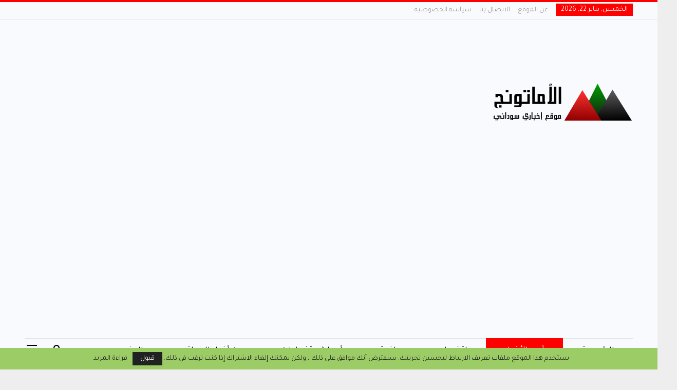

--- FILE ---
content_type: text/html; charset=UTF-8
request_url: https://www.alamatonj.com/%D8%A7%D8%AA%D8%AD%D8%A7%D8%AF-%D8%A7%D9%84%D8%BA%D8%B1%D9%81-%D8%A7%D9%84%D8%B5%D9%86%D8%A7%D8%B9%D9%8A%D8%A9-%D9%8A%D8%B7%D8%A7%D9%84%D8%A8-%D8%A8%D8%AA%D8%AC%D9%85%D9%8A%D8%AF-%D8%B6%D8%B1%D9%8A/
body_size: 23681
content:
<!DOCTYPE html>
<!--[if IE 8]><html class="ie ie8" dir="rtl" lang="ar"> <![endif]-->
<!--[if IE 9]><html class="ie ie9" dir="rtl" lang="ar"> <![endif]-->
<!--[if gt IE 9]><!--><html dir="rtl" lang="ar"> <!--<![endif]--><head><meta charset="UTF-8"><meta http-equiv="X-UA-Compatible" content="IE=edge"><meta name="viewport" content="width=device-width, initial-scale=1.0"><link rel="pingback" href="https://www.alamatonj.com/xmlrpc.php"/><meta name='robots' content='index, follow, max-image-preview:large, max-snippet:-1, max-video-preview:-1' /><title>اتحاد الغرف الصناعية يطالب بتجميد ضريبة رسم الإنتاج - موقع الأماتونج</title><link rel="canonical" href="https://www.alamatonj.com/اتحاد-الغرف-الصناعية-يطالب-بتجميد-ضري/" /><meta property="og:locale" content="ar_AR" /><meta property="og:type" content="article" /><meta property="og:title" content="اتحاد الغرف الصناعية يطالب بتجميد ضريبة رسم الإنتاج - موقع الأماتونج" /><meta property="og:description" content="الخرطوم : الأماتونج طالب اتحاد الغرف الصناعية السوداني بتجميد ضريبة رسم الإنتاج على السلع المنتجة محليا والتي فرضت على القطاع الصناعي فى مطلع فبرايرالماضي ،معلنا توقف بعض المصانع إجباريا وطوعيا وأخري في الطريق . وأعلن الاتحاد رفضه التام لضريبة رسم الإنتاج ووصفها بإنها مجحفة و سترفع تكلفة الإنتاج وسيتضرر منها المصنع والمستهلك وسترفع اسعار السلع [&hellip;]" /><meta property="og:url" content="https://www.alamatonj.com/اتحاد-الغرف-الصناعية-يطالب-بتجميد-ضري/" /><meta property="og:site_name" content="موقع الأماتونج" /><meta property="article:published_time" content="2021-03-15T18:49:44+00:00" /><meta property="og:image" content="https://www.alamatonj.com/wp-content/uploads/2021/03/508320_LtD-udZHkjFd8vnejKuiUYnr0R0t-2q.jpg" /><meta property="og:image:width" content="1040" /><meta property="og:image:height" content="780" /><meta property="og:image:type" content="image/jpeg" /><meta name="author" content="mazien moh" /><meta name="twitter:card" content="summary_large_image" /><meta name="twitter:label1" content="كُتب بواسطة" /><meta name="twitter:data1" content="mazien moh" /><meta name="twitter:label2" content="وقت القراءة المُقدّر" /><meta name="twitter:data2" content="دقيقتان" /> <script type="application/ld+json" class="yoast-schema-graph">{"@context":"https://schema.org","@graph":[{"@type":"Article","@id":"https://www.alamatonj.com/%d8%a7%d8%aa%d8%ad%d8%a7%d8%af-%d8%a7%d9%84%d8%ba%d8%b1%d9%81-%d8%a7%d9%84%d8%b5%d9%86%d8%a7%d8%b9%d9%8a%d8%a9-%d9%8a%d8%b7%d8%a7%d9%84%d8%a8-%d8%a8%d8%aa%d8%ac%d9%85%d9%8a%d8%af-%d8%b6%d8%b1%d9%8a/#article","isPartOf":{"@id":"https://www.alamatonj.com/%d8%a7%d8%aa%d8%ad%d8%a7%d8%af-%d8%a7%d9%84%d8%ba%d8%b1%d9%81-%d8%a7%d9%84%d8%b5%d9%86%d8%a7%d8%b9%d9%8a%d8%a9-%d9%8a%d8%b7%d8%a7%d9%84%d8%a8-%d8%a8%d8%aa%d8%ac%d9%85%d9%8a%d8%af-%d8%b6%d8%b1%d9%8a/"},"author":{"name":"mazien moh","@id":"https://www.alamatonj.com/#/schema/person/9cac3c6dc65e5dddae43247af4a6af95"},"headline":"اتحاد الغرف الصناعية يطالب بتجميد ضريبة رسم الإنتاج","datePublished":"2021-03-15T18:49:44+00:00","mainEntityOfPage":{"@id":"https://www.alamatonj.com/%d8%a7%d8%aa%d8%ad%d8%a7%d8%af-%d8%a7%d9%84%d8%ba%d8%b1%d9%81-%d8%a7%d9%84%d8%b5%d9%86%d8%a7%d8%b9%d9%8a%d8%a9-%d9%8a%d8%b7%d8%a7%d9%84%d8%a8-%d8%a8%d8%aa%d8%ac%d9%85%d9%8a%d8%af-%d8%b6%d8%b1%d9%8a/"},"wordCount":2,"commentCount":0,"image":{"@id":"https://www.alamatonj.com/%d8%a7%d8%aa%d8%ad%d8%a7%d8%af-%d8%a7%d9%84%d8%ba%d8%b1%d9%81-%d8%a7%d9%84%d8%b5%d9%86%d8%a7%d8%b9%d9%8a%d8%a9-%d9%8a%d8%b7%d8%a7%d9%84%d8%a8-%d8%a8%d8%aa%d8%ac%d9%85%d9%8a%d8%af-%d8%b6%d8%b1%d9%8a/#primaryimage"},"thumbnailUrl":"https://www.alamatonj.com/wp-content/uploads/2021/03/508320_LtD-udZHkjFd8vnejKuiUYnr0R0t-2q.jpg","keywords":["اتحاد الغرف الصناعية يطالب بتجميد ضريبة رسم الإنتاج"],"articleSection":["أهم الأخبار"],"inLanguage":"ar","potentialAction":[{"@type":"CommentAction","name":"Comment","target":["https://www.alamatonj.com/%d8%a7%d8%aa%d8%ad%d8%a7%d8%af-%d8%a7%d9%84%d8%ba%d8%b1%d9%81-%d8%a7%d9%84%d8%b5%d9%86%d8%a7%d8%b9%d9%8a%d8%a9-%d9%8a%d8%b7%d8%a7%d9%84%d8%a8-%d8%a8%d8%aa%d8%ac%d9%85%d9%8a%d8%af-%d8%b6%d8%b1%d9%8a/#respond"]}]},{"@type":"WebPage","@id":"https://www.alamatonj.com/%d8%a7%d8%aa%d8%ad%d8%a7%d8%af-%d8%a7%d9%84%d8%ba%d8%b1%d9%81-%d8%a7%d9%84%d8%b5%d9%86%d8%a7%d8%b9%d9%8a%d8%a9-%d9%8a%d8%b7%d8%a7%d9%84%d8%a8-%d8%a8%d8%aa%d8%ac%d9%85%d9%8a%d8%af-%d8%b6%d8%b1%d9%8a/","url":"https://www.alamatonj.com/%d8%a7%d8%aa%d8%ad%d8%a7%d8%af-%d8%a7%d9%84%d8%ba%d8%b1%d9%81-%d8%a7%d9%84%d8%b5%d9%86%d8%a7%d8%b9%d9%8a%d8%a9-%d9%8a%d8%b7%d8%a7%d9%84%d8%a8-%d8%a8%d8%aa%d8%ac%d9%85%d9%8a%d8%af-%d8%b6%d8%b1%d9%8a/","name":"اتحاد الغرف الصناعية يطالب بتجميد ضريبة رسم الإنتاج - موقع الأماتونج","isPartOf":{"@id":"https://www.alamatonj.com/#website"},"primaryImageOfPage":{"@id":"https://www.alamatonj.com/%d8%a7%d8%aa%d8%ad%d8%a7%d8%af-%d8%a7%d9%84%d8%ba%d8%b1%d9%81-%d8%a7%d9%84%d8%b5%d9%86%d8%a7%d8%b9%d9%8a%d8%a9-%d9%8a%d8%b7%d8%a7%d9%84%d8%a8-%d8%a8%d8%aa%d8%ac%d9%85%d9%8a%d8%af-%d8%b6%d8%b1%d9%8a/#primaryimage"},"image":{"@id":"https://www.alamatonj.com/%d8%a7%d8%aa%d8%ad%d8%a7%d8%af-%d8%a7%d9%84%d8%ba%d8%b1%d9%81-%d8%a7%d9%84%d8%b5%d9%86%d8%a7%d8%b9%d9%8a%d8%a9-%d9%8a%d8%b7%d8%a7%d9%84%d8%a8-%d8%a8%d8%aa%d8%ac%d9%85%d9%8a%d8%af-%d8%b6%d8%b1%d9%8a/#primaryimage"},"thumbnailUrl":"https://www.alamatonj.com/wp-content/uploads/2021/03/508320_LtD-udZHkjFd8vnejKuiUYnr0R0t-2q.jpg","datePublished":"2021-03-15T18:49:44+00:00","author":{"@id":"https://www.alamatonj.com/#/schema/person/9cac3c6dc65e5dddae43247af4a6af95"},"breadcrumb":{"@id":"https://www.alamatonj.com/%d8%a7%d8%aa%d8%ad%d8%a7%d8%af-%d8%a7%d9%84%d8%ba%d8%b1%d9%81-%d8%a7%d9%84%d8%b5%d9%86%d8%a7%d8%b9%d9%8a%d8%a9-%d9%8a%d8%b7%d8%a7%d9%84%d8%a8-%d8%a8%d8%aa%d8%ac%d9%85%d9%8a%d8%af-%d8%b6%d8%b1%d9%8a/#breadcrumb"},"inLanguage":"ar","potentialAction":[{"@type":"ReadAction","target":["https://www.alamatonj.com/%d8%a7%d8%aa%d8%ad%d8%a7%d8%af-%d8%a7%d9%84%d8%ba%d8%b1%d9%81-%d8%a7%d9%84%d8%b5%d9%86%d8%a7%d8%b9%d9%8a%d8%a9-%d9%8a%d8%b7%d8%a7%d9%84%d8%a8-%d8%a8%d8%aa%d8%ac%d9%85%d9%8a%d8%af-%d8%b6%d8%b1%d9%8a/"]}]},{"@type":"ImageObject","inLanguage":"ar","@id":"https://www.alamatonj.com/%d8%a7%d8%aa%d8%ad%d8%a7%d8%af-%d8%a7%d9%84%d8%ba%d8%b1%d9%81-%d8%a7%d9%84%d8%b5%d9%86%d8%a7%d8%b9%d9%8a%d8%a9-%d9%8a%d8%b7%d8%a7%d9%84%d8%a8-%d8%a8%d8%aa%d8%ac%d9%85%d9%8a%d8%af-%d8%b6%d8%b1%d9%8a/#primaryimage","url":"https://www.alamatonj.com/wp-content/uploads/2021/03/508320_LtD-udZHkjFd8vnejKuiUYnr0R0t-2q.jpg","contentUrl":"https://www.alamatonj.com/wp-content/uploads/2021/03/508320_LtD-udZHkjFd8vnejKuiUYnr0R0t-2q.jpg","width":1040,"height":780},{"@type":"BreadcrumbList","@id":"https://www.alamatonj.com/%d8%a7%d8%aa%d8%ad%d8%a7%d8%af-%d8%a7%d9%84%d8%ba%d8%b1%d9%81-%d8%a7%d9%84%d8%b5%d9%86%d8%a7%d8%b9%d9%8a%d8%a9-%d9%8a%d8%b7%d8%a7%d9%84%d8%a8-%d8%a8%d8%aa%d8%ac%d9%85%d9%8a%d8%af-%d8%b6%d8%b1%d9%8a/#breadcrumb","itemListElement":[{"@type":"ListItem","position":1,"name":"Home","item":"https://www.alamatonj.com/"},{"@type":"ListItem","position":2,"name":"اتحاد الغرف الصناعية يطالب بتجميد ضريبة رسم الإنتاج"}]},{"@type":"WebSite","@id":"https://www.alamatonj.com/#website","url":"https://www.alamatonj.com/","name":"موقع الأماتونج","description":"موقع إخبارى سودانى","potentialAction":[{"@type":"SearchAction","target":{"@type":"EntryPoint","urlTemplate":"https://www.alamatonj.com/?s={search_term_string}"},"query-input":{"@type":"PropertyValueSpecification","valueRequired":true,"valueName":"search_term_string"}}],"inLanguage":"ar"},{"@type":"Person","@id":"https://www.alamatonj.com/#/schema/person/9cac3c6dc65e5dddae43247af4a6af95","name":"mazien moh","image":{"@type":"ImageObject","inLanguage":"ar","@id":"https://www.alamatonj.com/#/schema/person/image/","url":"https://secure.gravatar.com/avatar/308e14a07546fd629b67aa2747fae20591e92b1673368ea4ca8e28000fb6fc8d?s=96&d=mm&r=g","contentUrl":"https://secure.gravatar.com/avatar/308e14a07546fd629b67aa2747fae20591e92b1673368ea4ca8e28000fb6fc8d?s=96&d=mm&r=g","caption":"mazien moh"},"url":"https://www.alamatonj.com/author/amro/"}]}</script> <link rel='dns-prefetch' href='//fonts.googleapis.com' /><link rel="alternate" type="application/rss+xml" title="موقع الأماتونج &laquo; الخلاصة" href="https://www.alamatonj.com/feed/" /><link rel="alternate" type="application/rss+xml" title="موقع الأماتونج &laquo; خلاصة التعليقات" href="https://www.alamatonj.com/comments/feed/" /><link rel="alternate" type="application/rss+xml" title="موقع الأماتونج &laquo; اتحاد الغرف الصناعية يطالب بتجميد ضريبة رسم الإنتاج خلاصة التعليقات" href="https://www.alamatonj.com/%d8%a7%d8%aa%d8%ad%d8%a7%d8%af-%d8%a7%d9%84%d8%ba%d8%b1%d9%81-%d8%a7%d9%84%d8%b5%d9%86%d8%a7%d8%b9%d9%8a%d8%a9-%d9%8a%d8%b7%d8%a7%d9%84%d8%a8-%d8%a8%d8%aa%d8%ac%d9%85%d9%8a%d8%af-%d8%b6%d8%b1%d9%8a/feed/" /><link rel="alternate" title="oEmbed (JSON)" type="application/json+oembed" href="https://www.alamatonj.com/wp-json/oembed/1.0/embed?url=https%3A%2F%2Fwww.alamatonj.com%2F%25d8%25a7%25d8%25aa%25d8%25ad%25d8%25a7%25d8%25af-%25d8%25a7%25d9%2584%25d8%25ba%25d8%25b1%25d9%2581-%25d8%25a7%25d9%2584%25d8%25b5%25d9%2586%25d8%25a7%25d8%25b9%25d9%258a%25d8%25a9-%25d9%258a%25d8%25b7%25d8%25a7%25d9%2584%25d8%25a8-%25d8%25a8%25d8%25aa%25d8%25ac%25d9%2585%25d9%258a%25d8%25af-%25d8%25b6%25d8%25b1%25d9%258a%2F" /><link rel="alternate" title="oEmbed (XML)" type="text/xml+oembed" href="https://www.alamatonj.com/wp-json/oembed/1.0/embed?url=https%3A%2F%2Fwww.alamatonj.com%2F%25d8%25a7%25d8%25aa%25d8%25ad%25d8%25a7%25d8%25af-%25d8%25a7%25d9%2584%25d8%25ba%25d8%25b1%25d9%2581-%25d8%25a7%25d9%2584%25d8%25b5%25d9%2586%25d8%25a7%25d8%25b9%25d9%258a%25d8%25a9-%25d9%258a%25d8%25b7%25d8%25a7%25d9%2584%25d8%25a8-%25d8%25a8%25d8%25aa%25d8%25ac%25d9%2585%25d9%258a%25d8%25af-%25d8%25b6%25d8%25b1%25d9%258a%2F&#038;format=xml" /><style id='wp-img-auto-sizes-contain-inline-css' type='text/css'>img:is([sizes=auto i],[sizes^="auto," i]){contain-intrinsic-size:3000px 1500px}
/*# sourceURL=wp-img-auto-sizes-contain-inline-css */</style><style id='wp-emoji-styles-inline-css' type='text/css'>img.wp-smiley, img.emoji {
		display: inline !important;
		border: none !important;
		box-shadow: none !important;
		height: 1em !important;
		width: 1em !important;
		margin: 0 0.07em !important;
		vertical-align: -0.1em !important;
		background: none !important;
		padding: 0 !important;
	}
/*# sourceURL=wp-emoji-styles-inline-css */</style><link data-optimized="1" rel='stylesheet' id='wp-block-library-rtl-css' href='https://www.alamatonj.com/wp-content/litespeed/css/cda9a395451e2899003518d01b0e5422.css?ver=e5422' type='text/css' media='all' /><style id='global-styles-inline-css' type='text/css'>:root{--wp--preset--aspect-ratio--square: 1;--wp--preset--aspect-ratio--4-3: 4/3;--wp--preset--aspect-ratio--3-4: 3/4;--wp--preset--aspect-ratio--3-2: 3/2;--wp--preset--aspect-ratio--2-3: 2/3;--wp--preset--aspect-ratio--16-9: 16/9;--wp--preset--aspect-ratio--9-16: 9/16;--wp--preset--color--black: #000000;--wp--preset--color--cyan-bluish-gray: #abb8c3;--wp--preset--color--white: #ffffff;--wp--preset--color--pale-pink: #f78da7;--wp--preset--color--vivid-red: #cf2e2e;--wp--preset--color--luminous-vivid-orange: #ff6900;--wp--preset--color--luminous-vivid-amber: #fcb900;--wp--preset--color--light-green-cyan: #7bdcb5;--wp--preset--color--vivid-green-cyan: #00d084;--wp--preset--color--pale-cyan-blue: #8ed1fc;--wp--preset--color--vivid-cyan-blue: #0693e3;--wp--preset--color--vivid-purple: #9b51e0;--wp--preset--gradient--vivid-cyan-blue-to-vivid-purple: linear-gradient(135deg,rgb(6,147,227) 0%,rgb(155,81,224) 100%);--wp--preset--gradient--light-green-cyan-to-vivid-green-cyan: linear-gradient(135deg,rgb(122,220,180) 0%,rgb(0,208,130) 100%);--wp--preset--gradient--luminous-vivid-amber-to-luminous-vivid-orange: linear-gradient(135deg,rgb(252,185,0) 0%,rgb(255,105,0) 100%);--wp--preset--gradient--luminous-vivid-orange-to-vivid-red: linear-gradient(135deg,rgb(255,105,0) 0%,rgb(207,46,46) 100%);--wp--preset--gradient--very-light-gray-to-cyan-bluish-gray: linear-gradient(135deg,rgb(238,238,238) 0%,rgb(169,184,195) 100%);--wp--preset--gradient--cool-to-warm-spectrum: linear-gradient(135deg,rgb(74,234,220) 0%,rgb(151,120,209) 20%,rgb(207,42,186) 40%,rgb(238,44,130) 60%,rgb(251,105,98) 80%,rgb(254,248,76) 100%);--wp--preset--gradient--blush-light-purple: linear-gradient(135deg,rgb(255,206,236) 0%,rgb(152,150,240) 100%);--wp--preset--gradient--blush-bordeaux: linear-gradient(135deg,rgb(254,205,165) 0%,rgb(254,45,45) 50%,rgb(107,0,62) 100%);--wp--preset--gradient--luminous-dusk: linear-gradient(135deg,rgb(255,203,112) 0%,rgb(199,81,192) 50%,rgb(65,88,208) 100%);--wp--preset--gradient--pale-ocean: linear-gradient(135deg,rgb(255,245,203) 0%,rgb(182,227,212) 50%,rgb(51,167,181) 100%);--wp--preset--gradient--electric-grass: linear-gradient(135deg,rgb(202,248,128) 0%,rgb(113,206,126) 100%);--wp--preset--gradient--midnight: linear-gradient(135deg,rgb(2,3,129) 0%,rgb(40,116,252) 100%);--wp--preset--font-size--small: 13px;--wp--preset--font-size--medium: 20px;--wp--preset--font-size--large: 36px;--wp--preset--font-size--x-large: 42px;--wp--preset--spacing--20: 0.44rem;--wp--preset--spacing--30: 0.67rem;--wp--preset--spacing--40: 1rem;--wp--preset--spacing--50: 1.5rem;--wp--preset--spacing--60: 2.25rem;--wp--preset--spacing--70: 3.38rem;--wp--preset--spacing--80: 5.06rem;--wp--preset--shadow--natural: 6px 6px 9px rgba(0, 0, 0, 0.2);--wp--preset--shadow--deep: 12px 12px 50px rgba(0, 0, 0, 0.4);--wp--preset--shadow--sharp: 6px 6px 0px rgba(0, 0, 0, 0.2);--wp--preset--shadow--outlined: 6px 6px 0px -3px rgb(255, 255, 255), 6px 6px rgb(0, 0, 0);--wp--preset--shadow--crisp: 6px 6px 0px rgb(0, 0, 0);}:where(.is-layout-flex){gap: 0.5em;}:where(.is-layout-grid){gap: 0.5em;}body .is-layout-flex{display: flex;}.is-layout-flex{flex-wrap: wrap;align-items: center;}.is-layout-flex > :is(*, div){margin: 0;}body .is-layout-grid{display: grid;}.is-layout-grid > :is(*, div){margin: 0;}:where(.wp-block-columns.is-layout-flex){gap: 2em;}:where(.wp-block-columns.is-layout-grid){gap: 2em;}:where(.wp-block-post-template.is-layout-flex){gap: 1.25em;}:where(.wp-block-post-template.is-layout-grid){gap: 1.25em;}.has-black-color{color: var(--wp--preset--color--black) !important;}.has-cyan-bluish-gray-color{color: var(--wp--preset--color--cyan-bluish-gray) !important;}.has-white-color{color: var(--wp--preset--color--white) !important;}.has-pale-pink-color{color: var(--wp--preset--color--pale-pink) !important;}.has-vivid-red-color{color: var(--wp--preset--color--vivid-red) !important;}.has-luminous-vivid-orange-color{color: var(--wp--preset--color--luminous-vivid-orange) !important;}.has-luminous-vivid-amber-color{color: var(--wp--preset--color--luminous-vivid-amber) !important;}.has-light-green-cyan-color{color: var(--wp--preset--color--light-green-cyan) !important;}.has-vivid-green-cyan-color{color: var(--wp--preset--color--vivid-green-cyan) !important;}.has-pale-cyan-blue-color{color: var(--wp--preset--color--pale-cyan-blue) !important;}.has-vivid-cyan-blue-color{color: var(--wp--preset--color--vivid-cyan-blue) !important;}.has-vivid-purple-color{color: var(--wp--preset--color--vivid-purple) !important;}.has-black-background-color{background-color: var(--wp--preset--color--black) !important;}.has-cyan-bluish-gray-background-color{background-color: var(--wp--preset--color--cyan-bluish-gray) !important;}.has-white-background-color{background-color: var(--wp--preset--color--white) !important;}.has-pale-pink-background-color{background-color: var(--wp--preset--color--pale-pink) !important;}.has-vivid-red-background-color{background-color: var(--wp--preset--color--vivid-red) !important;}.has-luminous-vivid-orange-background-color{background-color: var(--wp--preset--color--luminous-vivid-orange) !important;}.has-luminous-vivid-amber-background-color{background-color: var(--wp--preset--color--luminous-vivid-amber) !important;}.has-light-green-cyan-background-color{background-color: var(--wp--preset--color--light-green-cyan) !important;}.has-vivid-green-cyan-background-color{background-color: var(--wp--preset--color--vivid-green-cyan) !important;}.has-pale-cyan-blue-background-color{background-color: var(--wp--preset--color--pale-cyan-blue) !important;}.has-vivid-cyan-blue-background-color{background-color: var(--wp--preset--color--vivid-cyan-blue) !important;}.has-vivid-purple-background-color{background-color: var(--wp--preset--color--vivid-purple) !important;}.has-black-border-color{border-color: var(--wp--preset--color--black) !important;}.has-cyan-bluish-gray-border-color{border-color: var(--wp--preset--color--cyan-bluish-gray) !important;}.has-white-border-color{border-color: var(--wp--preset--color--white) !important;}.has-pale-pink-border-color{border-color: var(--wp--preset--color--pale-pink) !important;}.has-vivid-red-border-color{border-color: var(--wp--preset--color--vivid-red) !important;}.has-luminous-vivid-orange-border-color{border-color: var(--wp--preset--color--luminous-vivid-orange) !important;}.has-luminous-vivid-amber-border-color{border-color: var(--wp--preset--color--luminous-vivid-amber) !important;}.has-light-green-cyan-border-color{border-color: var(--wp--preset--color--light-green-cyan) !important;}.has-vivid-green-cyan-border-color{border-color: var(--wp--preset--color--vivid-green-cyan) !important;}.has-pale-cyan-blue-border-color{border-color: var(--wp--preset--color--pale-cyan-blue) !important;}.has-vivid-cyan-blue-border-color{border-color: var(--wp--preset--color--vivid-cyan-blue) !important;}.has-vivid-purple-border-color{border-color: var(--wp--preset--color--vivid-purple) !important;}.has-vivid-cyan-blue-to-vivid-purple-gradient-background{background: var(--wp--preset--gradient--vivid-cyan-blue-to-vivid-purple) !important;}.has-light-green-cyan-to-vivid-green-cyan-gradient-background{background: var(--wp--preset--gradient--light-green-cyan-to-vivid-green-cyan) !important;}.has-luminous-vivid-amber-to-luminous-vivid-orange-gradient-background{background: var(--wp--preset--gradient--luminous-vivid-amber-to-luminous-vivid-orange) !important;}.has-luminous-vivid-orange-to-vivid-red-gradient-background{background: var(--wp--preset--gradient--luminous-vivid-orange-to-vivid-red) !important;}.has-very-light-gray-to-cyan-bluish-gray-gradient-background{background: var(--wp--preset--gradient--very-light-gray-to-cyan-bluish-gray) !important;}.has-cool-to-warm-spectrum-gradient-background{background: var(--wp--preset--gradient--cool-to-warm-spectrum) !important;}.has-blush-light-purple-gradient-background{background: var(--wp--preset--gradient--blush-light-purple) !important;}.has-blush-bordeaux-gradient-background{background: var(--wp--preset--gradient--blush-bordeaux) !important;}.has-luminous-dusk-gradient-background{background: var(--wp--preset--gradient--luminous-dusk) !important;}.has-pale-ocean-gradient-background{background: var(--wp--preset--gradient--pale-ocean) !important;}.has-electric-grass-gradient-background{background: var(--wp--preset--gradient--electric-grass) !important;}.has-midnight-gradient-background{background: var(--wp--preset--gradient--midnight) !important;}.has-small-font-size{font-size: var(--wp--preset--font-size--small) !important;}.has-medium-font-size{font-size: var(--wp--preset--font-size--medium) !important;}.has-large-font-size{font-size: var(--wp--preset--font-size--large) !important;}.has-x-large-font-size{font-size: var(--wp--preset--font-size--x-large) !important;}
/*# sourceURL=global-styles-inline-css */</style><style id='classic-theme-styles-inline-css' type='text/css'>/*! This file is auto-generated */
.wp-block-button__link{color:#fff;background-color:#32373c;border-radius:9999px;box-shadow:none;text-decoration:none;padding:calc(.667em + 2px) calc(1.333em + 2px);font-size:1.125em}.wp-block-file__button{background:#32373c;color:#fff;text-decoration:none}
/*# sourceURL=/wp-includes/css/classic-themes.min.css */</style><link data-optimized="1" rel='stylesheet' id='contact-form-7-css' href='https://www.alamatonj.com/wp-content/litespeed/css/85e04093b7d8a0ce8eae6807422bb137.css?ver=bb137' type='text/css' media='all' /><link data-optimized="1" rel='stylesheet' id='contact-form-7-rtl-css' href='https://www.alamatonj.com/wp-content/litespeed/css/5ced3f860d97654eb9eb28fbf9454fee.css?ver=54fee' type='text/css' media='all' /><link data-optimized="1" rel='stylesheet' id='wpa-css-css' href='https://www.alamatonj.com/wp-content/litespeed/css/b3e80f63788db75d85206fc1a8de0044.css?ver=e0044' type='text/css' media='all' /><link data-optimized="1" rel='stylesheet' id='wpzoom-social-icons-socicon-css' href='https://www.alamatonj.com/wp-content/litespeed/css/ffbf7ba82762b9c681395181f468dba9.css?ver=8dba9' type='text/css' media='all' /><link data-optimized="1" rel='stylesheet' id='wpzoom-social-icons-genericons-css' href='https://www.alamatonj.com/wp-content/litespeed/css/6d77ae199d3ee73ae954c39d3a1e5b1f.css?ver=e5b1f' type='text/css' media='all' /><link data-optimized="1" rel='stylesheet' id='wpzoom-social-icons-academicons-css' href='https://www.alamatonj.com/wp-content/litespeed/css/85561ffdfe1c9c3c3ef704a347702a38.css?ver=02a38' type='text/css' media='all' /><link data-optimized="1" rel='stylesheet' id='wpzoom-social-icons-font-awesome-3-css' href='https://www.alamatonj.com/wp-content/litespeed/css/d3502bea6b44b890f932dd11e496f5d1.css?ver=6f5d1' type='text/css' media='all' /><link data-optimized="1" rel='stylesheet' id='dashicons-css' href='https://www.alamatonj.com/wp-content/litespeed/css/02ac496e0d8408b79018633967ee8f04.css?ver=e8f04' type='text/css' media='all' /><link data-optimized="1" rel='stylesheet' id='wpzoom-social-icons-styles-css' href='https://www.alamatonj.com/wp-content/litespeed/css/6c0ead279fbec86958278b809398cdcb.css?ver=8cdcb' type='text/css' media='all' /><link rel='stylesheet' id='better-framework-main-fonts-css' href='https://fonts.googleapis.com/css?family=Roboto:400&#038;display=swap' type='text/css' media='all' /><link rel='stylesheet' id='better-framework-font-1-css' href='https://fonts.googleapis.com/css?family=Tajawal:400,500&#038;subset=arabic&#038;display=swap' type='text/css' media='all' /><link rel='preload' as='font'  id='wpzoom-social-icons-font-academicons-woff2-css' href='https://www.alamatonj.com/wp-content/plugins/social-icons-widget-by-wpzoom/assets/font/academicons.woff2?v=1.9.2'  type='font/woff2' crossorigin /><link rel='preload' as='font'  id='wpzoom-social-icons-font-fontawesome-3-woff2-css' href='https://www.alamatonj.com/wp-content/plugins/social-icons-widget-by-wpzoom/assets/font/fontawesome-webfont.woff2?v=4.7.0'  type='font/woff2' crossorigin /><link rel='preload' as='font'  id='wpzoom-social-icons-font-genericons-woff-css' href='https://www.alamatonj.com/wp-content/plugins/social-icons-widget-by-wpzoom/assets/font/Genericons.woff'  type='font/woff' crossorigin /><link rel='preload' as='font'  id='wpzoom-social-icons-font-socicon-woff2-css' href='https://www.alamatonj.com/wp-content/plugins/social-icons-widget-by-wpzoom/assets/font/socicon.woff2?v=4.5.4'  type='font/woff2' crossorigin /> <script type="text/javascript" src="https://www.alamatonj.com/wp-includes/js/jquery/jquery.min.js" id="jquery-core-js"></script> <script data-optimized="1" type="text/javascript" src="https://www.alamatonj.com/wp-content/litespeed/js/e487beb6efb2c9f9a02cc600cc734173.js?ver=34173" id="jquery-migrate-js" defer data-deferred="1"></script> <link rel="https://api.w.org/" href="https://www.alamatonj.com/wp-json/" /><link rel="alternate" title="JSON" type="application/json" href="https://www.alamatonj.com/wp-json/wp/v2/posts/69643" /><link rel="EditURI" type="application/rsd+xml" title="RSD" href="https://www.alamatonj.com/xmlrpc.php?rsd" /><link rel='shortlink' href='https://www.alamatonj.com/?p=69643' /><meta name="generator" content="Powered by WPBakery Page Builder - drag and drop page builder for WordPress."/> <script type="application/ld+json">{
    "@context": "http://schema.org/",
    "@type": "Organization",
    "@id": "#organization",
    "logo": {
        "@type": "ImageObject",
        "url": "https://www.alamatonj.com/wp-content/uploads/2018/07/logo-header.png"
    },
    "url": "https://www.alamatonj.com/",
    "name": "\u0645\u0648\u0642\u0639 \u0627\u0644\u0623\u0645\u0627\u062a\u0648\u0646\u062c",
    "description": "\u0645\u0648\u0642\u0639 \u0625\u062e\u0628\u0627\u0631\u0649 \u0633\u0648\u062f\u0627\u0646\u0649"
}</script> <script type="application/ld+json">{
    "@context": "http://schema.org/",
    "@type": "WebSite",
    "name": "\u0645\u0648\u0642\u0639 \u0627\u0644\u0623\u0645\u0627\u062a\u0648\u0646\u062c",
    "alternateName": "\u0645\u0648\u0642\u0639 \u0625\u062e\u0628\u0627\u0631\u0649 \u0633\u0648\u062f\u0627\u0646\u0649",
    "url": "https://www.alamatonj.com/"
}</script> <script type="application/ld+json">{
    "@context": "http://schema.org/",
    "@type": "BlogPosting",
    "headline": "\u0627\u062a\u062d\u0627\u062f \u0627\u0644\u063a\u0631\u0641 \u0627\u0644\u0635\u0646\u0627\u0639\u064a\u0629 \u064a\u0637\u0627\u0644\u0628 \u0628\u062a\u062c\u0645\u064a\u062f \u0636\u0631\u064a\u0628\u0629 \u0631\u0633\u0645 \u0627\u0644\u0625\u0646\u062a\u0627\u062c",
    "description": "\u0627\u0644\u062e\u0631\u0637\u0648\u0645 : \u0627\u0644\u0623\u0645\u0627\u062a\u0648\u0646\u062c\u0637\u0627\u0644\u0628 \u0627\u062a\u062d\u0627\u062f \u0627\u0644\u063a\u0631\u0641 \u0627\u0644\u0635\u0646\u0627\u0639\u064a\u0629 \u0627\u0644\u0633\u0648\u062f\u0627\u0646\u064a \u0628\u062a\u062c\u0645\u064a\u062f \u0636\u0631\u064a\u0628\u0629 \u0631\u0633\u0645 \u0627\u0644\u0625\u0646\u062a\u0627\u062c \u0639\u0644\u0649 \u0627\u0644\u0633\u0644\u0639 \u0627\u0644\u0645\u0646\u062a\u062c\u0629 \u0645\u062d\u0644\u064a\u0627 \u0648\u0627\u0644\u062a\u064a \u0641\u0631\u0636\u062a \u0639\u0644\u0649 \u0627\u0644\u0642\u0637\u0627\u0639 \u0627\u0644\u0635\u0646\u0627\u0639\u064a \u0641\u0649 \u0645\u0637\u0644\u0639 \u0641\u0628\u0631\u0627\u064a\u0631\u0627\u0644\u0645\u0627\u0636\u064a \u060c\u0645\u0639\u0644\u0646\u0627 \u062a\u0648\u0642\u0641 \u0628\u0639\u0636 \u0627\u0644\u0645\u0635\u0627\u0646\u0639 \u0625\u062c\u0628\u0627\u0631\u064a\u0627 \u0648\u0637\u0648\u0639\u064a\u0627 \u0648\u0623\u062e\u0631\u064a \u0641\u064a \u0627\u0644\u0637\u0631\u064a\u0642 .\u0648\u0623\u0639\u0644\u0646 \u0627\u0644\u0627\u062a\u062d\u0627\u062f \u0631\u0641\u0636\u0647 \u0627\u0644\u062a\u0627\u0645 \u0644\u0636\u0631\u064a\u0628\u0629 \u0631\u0633\u0645 \u0627\u0644\u0625\u0646",
    "datePublished": "2021-03-15",
    "dateModified": "2021-03-15",
    "author": {
        "@type": "Person",
        "@id": "#person-mazienmoh",
        "name": "mazien moh"
    },
    "image": "https://www.alamatonj.com/wp-content/uploads/2021/03/508320_LtD-udZHkjFd8vnejKuiUYnr0R0t-2q.jpg",
    "interactionStatistic": [
        {
            "@type": "InteractionCounter",
            "interactionType": "http://schema.org/CommentAction",
            "userInteractionCount": "0"
        }
    ],
    "publisher": {
        "@id": "#organization"
    },
    "mainEntityOfPage": "https://www.alamatonj.com/%d8%a7%d8%aa%d8%ad%d8%a7%d8%af-%d8%a7%d9%84%d8%ba%d8%b1%d9%81-%d8%a7%d9%84%d8%b5%d9%86%d8%a7%d8%b9%d9%8a%d8%a9-%d9%8a%d8%b7%d8%a7%d9%84%d8%a8-%d8%a8%d8%aa%d8%ac%d9%85%d9%8a%d8%af-%d8%b6%d8%b1%d9%8a/"
}</script> <link data-optimized="1" rel='stylesheet' id='bf-slick' href='https://www.alamatonj.com/wp-content/litespeed/css/250b765040431a7c212c473371674d9f.css?ver=74d9f' type='text/css' media='all' /><link data-optimized="1" rel='stylesheet' id='pretty-photo' href='https://www.alamatonj.com/wp-content/litespeed/css/7fb0c2851add2964a54faa676103966c.css?ver=3966c' type='text/css' media='all' /><link data-optimized="1" rel='stylesheet' id='bs-icons' href='https://www.alamatonj.com/wp-content/litespeed/css/165346b64639a7aecac4d8ab9df2223a.css?ver=2223a' type='text/css' media='all' /><link data-optimized="1" rel='stylesheet' id='theme-libs' href='https://www.alamatonj.com/wp-content/litespeed/css/d35ae0185b114d9fe26a651fdbd679e0.css?ver=679e0' type='text/css' media='all' /><link data-optimized="1" rel='stylesheet' id='fontawesome' href='https://www.alamatonj.com/wp-content/litespeed/css/4b39015eb0581cff0b60b0edaf270121.css?ver=70121' type='text/css' media='all' /><link data-optimized="1" rel='stylesheet' id='publisher' href='https://www.alamatonj.com/wp-content/litespeed/css/be43804e6a247f35455099a7e412e974.css?ver=2e974' type='text/css' media='all' /><link data-optimized="1" rel='stylesheet' id='publisher-rtl' href='https://www.alamatonj.com/wp-content/litespeed/css/8d3701f71290602f22ffec6fd5822a36.css?ver=22a36' type='text/css' media='all' /><link data-optimized="1" rel='stylesheet' id='vc-rtl-grid' href='https://www.alamatonj.com/wp-content/litespeed/css/21c0691d620ce86b9419b5553aac7d12.css?ver=c7d12' type='text/css' media='all' /><link data-optimized="1" rel='stylesheet' id='publisher-theme-online-magazine' href='https://www.alamatonj.com/wp-content/litespeed/css/763105abe08a33b7701d72d4b79b46d5.css?ver=b46d5' type='text/css' media='all' /><link data-optimized="1" rel='stylesheet' id='7.11.0-1690130289' href='https://www.alamatonj.com/wp-content/litespeed/css/3b94f42b64d679d34f7e091b43d53574.css?ver=53574' type='text/css' media='all' /><link rel="icon" href="https://www.alamatonj.com/wp-content/uploads/2018/07/favicon-150x150.png" sizes="32x32" /><link rel="icon" href="https://www.alamatonj.com/wp-content/uploads/2018/07/favicon-300x300.png" sizes="192x192" /><link rel="apple-touch-icon" href="https://www.alamatonj.com/wp-content/uploads/2018/07/favicon-300x300.png" /><meta name="msapplication-TileImage" content="https://www.alamatonj.com/wp-content/uploads/2018/07/favicon-300x300.png" /><style>/* responsive portrait tablet */ @media(min-width: 768px) and (max-width: 1018px){.header-inner .sidebar-col img {
    width: 100%;
}}
/* responsive phone */ @media(max-width: 767px){.header-inner .sidebar-col img {
    width: 100%;
}}</style>
<noscript><style>.wpb_animate_when_almost_visible { opacity: 1; }</style></noscript><script async src="//pagead2.googlesyndication.com/pagead/js/adsbygoogle.js"></script> <script>(adsbygoogle = window.adsbygoogle || []).push({
          google_ad_client: "ca-pub-9789984302428621",
          enable_page_level_ads: true
     });</script> </head><body data-rsssl=1 class="rtl wp-singular post-template-default single single-post postid-69643 single-format-standard wp-theme-publisher bs-theme bs-publisher bs-publisher-online-magazine active-light-box active-top-line bs-vc-rtl-grid close-rh page-layout-2-col page-layout-2-col-right boxed active-sticky-sidebar main-menu-sticky-smart main-menu-boxed active-ajax-search single-prim-cat-1 single-cat-1  bs-hide-ha wpb-js-composer js-comp-ver-6.7.0 vc_responsive bs-ll-d" dir="rtl"><div class="off-canvas-overlay"></div><div class="off-canvas-container right skin-white"><div class="off-canvas-inner">
<span class="canvas-close"><i></i></span><div class="off-canvas-header"><div class="site-description">صحيفة كورة سودانية الإلكترونية</div></div><div class="off-canvas-search"><form role="search" method="get" action="https://www.alamatonj.com">
<input type="text" name="s" value=""
placeholder="بحث...">
<i class="fa fa-search"></i></form></div><div class="off-canvas-menu"><div class="off-canvas-menu-fallback"></div></div><div class="off_canvas_footer"><div class="off_canvas_footer-info entry-content"></div></div></div></div><div class="main-wrap content-main-wrap"><header id="header" class="site-header header-style-2 boxed" itemscope="itemscope" itemtype="https://schema.org/WPHeader"><section class="topbar topbar-style-1 hidden-xs hidden-xs"><div class="content-wrap"><div class="container"><div class="topbar-inner clearfix"><div class="section-menu"><div id="menu-top" class="menu top-menu-wrapper" role="navigation" itemscope="itemscope" itemtype="https://schema.org/SiteNavigationElement"><nav class="top-menu-container"><ul id="top-navigation" class="top-menu menu clearfix bsm-pure"><li id="topbar-date" class="menu-item menu-item-date">
<span
class="topbar-date">الخميس, يناير 22, 2026</span></li><li id="menu-item-22" class="menu-item menu-item-type-post_type menu-item-object-page better-anim-fade menu-item-22"><a href="https://www.alamatonj.com/about/">عن الموقع</a></li><li id="menu-item-20" class="menu-item menu-item-type-post_type menu-item-object-page better-anim-fade menu-item-20"><a href="https://www.alamatonj.com/contact/">الاتصال بنا</a></li><li id="menu-item-21" class="menu-item menu-item-type-post_type menu-item-object-page menu-item-privacy-policy better-anim-fade menu-item-21"><a href="https://www.alamatonj.com/privacy-policy/">سياسة الخصوصية</a></li></ul></nav></div></div></div></div></div></section><div class="header-inner"><div class="content-wrap"><div class="container"><div class="row"><div class="row-height"><div class="logo-col col-xs-4"><div class="col-inside"><div id="site-branding" class="site-branding"><p  id="site-title" class="logo h1 img-logo">
<a href="https://www.alamatonj.com/" itemprop="url" rel="home">
<img id="site-logo" src="https://www.alamatonj.com/wp-content/uploads/2018/07/logo-header.png"
alt="الأماتونج"  data-bsrjs="https://www.alamatonj.com/wp-content/uploads/2018/07/logo-header-retina.png"  /><span class="site-title">الأماتونج - موقع إخبارى سودانى</span>
</a></p></div></div></div><div class="sidebar-col col-xs-8"><div class="col-inside"><aside id="sidebar" class="sidebar" role="complementary" itemscope="itemscope" itemtype="https://schema.org/WPSideBar"><div class="oxbamiq oxbamiq-pubadban oxbamiq-show-desktop oxbamiq-show-tablet-portrait oxbamiq-show-tablet-landscape oxbamiq-show-phone oxbamiq-loc-header_aside_logo oxbamiq-align-right oxbamiq-column-1 oxbamiq-clearfix no-bg-box-model"><div id="oxbamiq-79359-898464551" class="oxbamiq-container oxbamiq-type-code " itemscope="" itemtype="https://schema.org/WPAdBlock" data-adid="79359" data-type="code"><div id="oxbamiq-79359-898464551-place"></div><script src="//pagead2.googlesyndication.com/pagead/js/adsbygoogle.js"></script><script type="text/javascript">var betterads_screen_width = document.body.clientWidth;betterads_el = document.getElementById('oxbamiq-79359-898464551');             if (betterads_el.getBoundingClientRect().width) {     betterads_el_width_raw = betterads_el_width = betterads_el.getBoundingClientRect().width;    } else {     betterads_el_width_raw = betterads_el_width = betterads_el.offsetWidth;    }        var size = ["125", "125"];    if ( betterads_el_width >= 728 )      betterads_el_width = ["728", "90"];    else if ( betterads_el_width >= 468 )     betterads_el_width = ["468", "60"];    else if ( betterads_el_width >= 336 )     betterads_el_width = ["336", "280"];    else if ( betterads_el_width >= 300 )     betterads_el_width = ["300", "250"];    else if ( betterads_el_width >= 250 )     betterads_el_width = ["250", "250"];    else if ( betterads_el_width >= 200 )     betterads_el_width = ["200", "200"];    else if ( betterads_el_width >= 180 )     betterads_el_width = ["180", "150"]; if ( betterads_screen_width >= 1140 ) { document.getElementById('oxbamiq-79359-898464551-place').innerHTML = '<ins class="adsbygoogle" style="display:block;"  data-ad-client="ca-pub-9789984302428621"  data-ad-slot="2625260890"  data-full-width-responsive="true"  data-ad-format="auto" ></ins>';         (adsbygoogle = window.adsbygoogle || []).push({});}else if ( betterads_screen_width >= 1019  && betterads_screen_width < 1140 ) { document.getElementById('oxbamiq-79359-898464551-place').innerHTML = '<ins class="adsbygoogle" style="display:block;"  data-ad-client="ca-pub-9789984302428621"  data-ad-slot="2625260890"  data-full-width-responsive="true"  data-ad-format="auto" ></ins>';         (adsbygoogle = window.adsbygoogle || []).push({});}else if ( betterads_screen_width >= 768  && betterads_screen_width < 1019 ) { document.getElementById('oxbamiq-79359-898464551-place').innerHTML = '<ins class="adsbygoogle" style="display:block;"  data-ad-client="ca-pub-9789984302428621"  data-ad-slot="2625260890"  data-full-width-responsive="true"  data-ad-format="auto" ></ins>';         (adsbygoogle = window.adsbygoogle || []).push({});}else if ( betterads_screen_width < 768 ) { document.getElementById('oxbamiq-79359-898464551-place').innerHTML = '<ins class="adsbygoogle" style="display:block;"  data-ad-client="ca-pub-9789984302428621"  data-ad-slot="2625260890"  data-full-width-responsive="true"  data-ad-format="auto" ></ins>';         (adsbygoogle = window.adsbygoogle || []).push({});}</script></div></div></aside></div></div></div></div></div></div></div><div id="menu-main" class="menu main-menu-wrapper show-search-item show-off-canvas menu-actions-btn-width-2" role="navigation" itemscope="itemscope" itemtype="https://schema.org/SiteNavigationElement"><div class="main-menu-inner"><div class="content-wrap"><div class="container"><nav class="main-menu-container"><ul id="main-navigation" class="main-menu menu bsm-pure clearfix"><li id="menu-item-11" class="menu-item menu-item-type-custom menu-item-object-custom menu-item-home better-anim-fade menu-item-11"><a href="https://www.alamatonj.com/">الرئيسية</a></li><li id="menu-item-13" class="menu-item menu-item-type-taxonomy menu-item-object-category current-post-ancestor current-menu-parent current-post-parent menu-term-1 better-anim-fade menu-item-13"><a href="https://www.alamatonj.com/hot-news/">أهم الأخبار</a></li><li id="menu-item-14" class="menu-item menu-item-type-taxonomy menu-item-object-category menu-term-2 better-anim-fade menu-item-14"><a href="https://www.alamatonj.com/economy/">اقتصاد</a></li><li id="menu-item-15" class="menu-item menu-item-type-taxonomy menu-item-object-category menu-term-4 better-anim-fade menu-item-15"><a href="https://www.alamatonj.com/sport/">رياضة</a></li><li id="menu-item-12" class="menu-item menu-item-type-taxonomy menu-item-object-category menu-term-8 better-anim-fade menu-item-12"><a href="https://www.alamatonj.com/events/">أحداث وتغطيات</a></li><li id="menu-item-18" class="menu-item menu-item-type-taxonomy menu-item-object-category menu-term-6 better-anim-fade menu-item-18"><a href="https://www.alamatonj.com/websites-news/">من أخبار المواقع</a></li><li id="menu-item-19" class="menu-item menu-item-type-taxonomy menu-item-object-category menu-term-5 better-anim-fade menu-item-19"><a href="https://www.alamatonj.com/misc/">منوعات</a></li><li id="menu-item-17" class="menu-item menu-item-type-taxonomy menu-item-object-category menu-term-3 better-anim-fade menu-item-17"><a href="https://www.alamatonj.com/articles/">مقالات</a></li><li id="menu-item-16" class="menu-item menu-item-type-taxonomy menu-item-object-category menu-term-7 better-anim-fade menu-item-16"><a href="https://www.alamatonj.com/videos/">مقاطع فيديو</a></li></ul><div class="menu-action-buttons width-2"><div class="off-canvas-menu-icon-container off-icon-right"><div class="off-canvas-menu-icon"><div class="off-canvas-menu-icon-el"></div></div></div><div class="search-container close">
<span class="search-handler"><i class="fa fa-search"></i></span><div class="search-box clearfix"><form role="search" method="get" class="search-form clearfix" action="https://www.alamatonj.com">
<input type="search" class="search-field"
placeholder="بحث..."
value="" name="s"
title="البحث عن:"
autocomplete="off">
<input type="submit" class="search-submit" value="بحث"></form></div></div></div></nav></div></div></div></div></header><div class="rh-header clearfix light deferred-block-exclude"><div class="rh-container clearfix"><div class="menu-container close">
<span class="menu-handler"><span class="lines"></span></span></div><div class="logo-container rh-img-logo">
<a href="https://www.alamatonj.com/" itemprop="url" rel="home">
<img src="https://www.alamatonj.com/wp-content/uploads/2018/07/logo-header.png"
alt="موقع الأماتونج"  data-bsrjs="https://www.alamatonj.com/wp-content/uploads/2018/07/logo-header-retina.png"  />				</a></div></div></div><nav role="navigation" aria-label="Breadcrumbs" class="bf-breadcrumb clearfix bc-top-style"><div class="container bf-breadcrumb-container"><ul class="bf-breadcrumb-items" itemscope itemtype="http://schema.org/BreadcrumbList"><meta name="numberOfItems" content="3" /><meta name="itemListOrder" content="Ascending" /><li itemprop="itemListElement" itemscope itemtype="http://schema.org/ListItem" class="bf-breadcrumb-item bf-breadcrumb-begin"><a itemprop="item" href="https://www.alamatonj.com" rel="home"><span itemprop="name">الرئيسية</span></a><meta itemprop="position" content="1" /></li><li itemprop="itemListElement" itemscope itemtype="http://schema.org/ListItem" class="bf-breadcrumb-item"><a itemprop="item" href="https://www.alamatonj.com/hot-news/" ><span itemprop="name">أهم الأخبار</span></a><meta itemprop="position" content="2" /></li><li itemprop="itemListElement" itemscope itemtype="http://schema.org/ListItem" class="bf-breadcrumb-item bf-breadcrumb-end"><span itemprop="name">اتحاد الغرف الصناعية يطالب بتجميد ضريبة رسم الإنتاج</span><meta itemprop="item" content="https://www.alamatonj.com/%d8%a7%d8%aa%d8%ad%d8%a7%d8%af-%d8%a7%d9%84%d8%ba%d8%b1%d9%81-%d8%a7%d9%84%d8%b5%d9%86%d8%a7%d8%b9%d9%8a%d8%a9-%d9%8a%d8%b7%d8%a7%d9%84%d8%a8-%d8%a8%d8%aa%d8%ac%d9%85%d9%8a%d8%af-%d8%b6%d8%b1%d9%8a/"/><meta itemprop="position" content="3" /></li></ul></div></nav><div class="content-wrap"><main id="content" class="content-container"><div class="container layout-2-col layout-2-col-1 layout-right-sidebar layout-bc-before post-template-1"><div class="row main-section"><div class="col-sm-8 content-column"><div class="single-container"><article id="post-69643" class="post-69643 post type-post status-publish format-standard has-post-thumbnail  category-hot-news tag-45939 single-post-content has-thumbnail"><div class="post-header post-tp-1-header"><h1 class="single-post-title">
<span class="post-title" itemprop="headline">اتحاد الغرف الصناعية يطالب بتجميد ضريبة رسم الإنتاج</span></h1><div class="post-meta-wrap clearfix"><div class="term-badges "><span class="term-badge term-1"><a href="https://www.alamatonj.com/hot-news/">أهم الأخبار</a></span></div><div class="post-meta single-post-meta">
<span class="time"><time class="post-published updated"
datetime="2021-03-15T20:49:44+02:00">في <b>مارس 15, 2021</b></time></span></div></div><div class="single-featured">
<a class="post-thumbnail open-lightbox" href="https://www.alamatonj.com/wp-content/uploads/2021/03/508320_LtD-udZHkjFd8vnejKuiUYnr0R0t-2q.jpg"><img  src="https://www.alamatonj.com/wp-content/uploads/2021/03/508320_LtD-udZHkjFd8vnejKuiUYnr0R0t-2q.jpg" width="1040" height="780" alt="">						</a></div></div><div class="post-share single-post-share top-share clearfix style-5"><div class="post-share-btn-group">
<span class="views post-share-btn post-share-btn-views rank-default" data-bpv-post="69643"><i class="bf-icon  fa fa-eye"></i> <b class="number">49</b></span></div><div class="share-handler-wrap ">
<span class="share-handler post-share-btn rank-default">
<i class="bf-icon  fa fa-share-alt"></i>						<b class="text">مشاركة المقال</b>
</span>
<span class="social-item facebook"><a href="https://www.facebook.com/sharer.php?u=https%3A%2F%2Fwww.alamatonj.com%2F%25d8%25a7%25d8%25aa%25d8%25ad%25d8%25a7%25d8%25af-%25d8%25a7%25d9%2584%25d8%25ba%25d8%25b1%25d9%2581-%25d8%25a7%25d9%2584%25d8%25b5%25d9%2586%25d8%25a7%25d8%25b9%25d9%258a%25d8%25a9-%25d9%258a%25d8%25b7%25d8%25a7%25d9%2584%25d8%25a8-%25d8%25a8%25d8%25aa%25d8%25ac%25d9%2585%25d9%258a%25d8%25af-%25d8%25b6%25d8%25b1%25d9%258a%2F" target="_blank" rel="nofollow noreferrer" class="bs-button-el" onclick="window.open(this.href, 'share-facebook','left=50,top=50,width=600,height=320,toolbar=0'); return false;"><span class="icon"><i class="bf-icon fa fa-facebook"></i></span></a></span><span class="social-item twitter"><a href="https://twitter.com/share?text=اتحاد الغرف الصناعية يطالب بتجميد ضريبة رسم الإنتاج&url=https%3A%2F%2Fwww.alamatonj.com%2F%25d8%25a7%25d8%25aa%25d8%25ad%25d8%25a7%25d8%25af-%25d8%25a7%25d9%2584%25d8%25ba%25d8%25b1%25d9%2581-%25d8%25a7%25d9%2584%25d8%25b5%25d9%2586%25d8%25a7%25d8%25b9%25d9%258a%25d8%25a9-%25d9%258a%25d8%25b7%25d8%25a7%25d9%2584%25d8%25a8-%25d8%25a8%25d8%25aa%25d8%25ac%25d9%2585%25d9%258a%25d8%25af-%25d8%25b6%25d8%25b1%25d9%258a%2F" target="_blank" rel="nofollow noreferrer" class="bs-button-el" onclick="window.open(this.href, 'share-twitter','left=50,top=50,width=600,height=320,toolbar=0'); return false;"><span class="icon"><i class="bf-icon fa fa-twitter"></i></span></a></span><span class="social-item whatsapp"><a href="whatsapp://send?text=اتحاد الغرف الصناعية يطالب بتجميد ضريبة رسم الإنتاج %0A%0A https%3A%2F%2Fwww.alamatonj.com%2F%25d8%25a7%25d8%25aa%25d8%25ad%25d8%25a7%25d8%25af-%25d8%25a7%25d9%2584%25d8%25ba%25d8%25b1%25d9%2581-%25d8%25a7%25d9%2584%25d8%25b5%25d9%2586%25d8%25a7%25d8%25b9%25d9%258a%25d8%25a9-%25d9%258a%25d8%25b7%25d8%25a7%25d9%2584%25d8%25a8-%25d8%25a8%25d8%25aa%25d8%25ac%25d9%2585%25d9%258a%25d8%25af-%25d8%25b6%25d8%25b1%25d9%258a%2F" target="_blank" rel="nofollow noreferrer" class="bs-button-el" onclick="window.open(this.href, 'share-whatsapp','left=50,top=50,width=600,height=320,toolbar=0'); return false;"><span class="icon"><i class="bf-icon fa fa-whatsapp"></i></span></a></span><span class="social-item email"><a href="mailto:?subject=اتحاد الغرف الصناعية يطالب بتجميد ضريبة رسم الإنتاج&body=https%3A%2F%2Fwww.alamatonj.com%2F%25d8%25a7%25d8%25aa%25d8%25ad%25d8%25a7%25d8%25af-%25d8%25a7%25d9%2584%25d8%25ba%25d8%25b1%25d9%2581-%25d8%25a7%25d9%2584%25d8%25b5%25d9%2586%25d8%25a7%25d8%25b9%25d9%258a%25d8%25a9-%25d9%258a%25d8%25b7%25d8%25a7%25d9%2584%25d8%25a8-%25d8%25a8%25d8%25aa%25d8%25ac%25d9%2585%25d9%258a%25d8%25af-%25d8%25b6%25d8%25b1%25d9%258a%2F" target="_blank" rel="nofollow noreferrer" class="bs-button-el" onclick="window.open(this.href, 'share-email','left=50,top=50,width=600,height=320,toolbar=0'); return false;"><span class="icon"><i class="bf-icon fa fa-envelope-open"></i></span></a></span></div></div><div class="entry-content clearfix single-post-content"><div class='code-block code-block-1' style='margin: 8px auto; text-align: center; display: block; clear: both;'> <script async src="//pagead2.googlesyndication.com/pagead/js/adsbygoogle.js"></script> 
<ins class="adsbygoogle"
style="display:block"
data-ad-client="ca-pub-9789984302428621"
data-ad-slot="2535537653"
data-ad-format="auto"
data-full-width-responsive="true"></ins> <script>(adsbygoogle = window.adsbygoogle || []).push({});</script></div><h4></h4><h4><img fetchpriority="high" decoding="async" class="alignnone size-medium wp-image-69644" src="https://www.alamatonj.com/wp-content/uploads/2021/03/508320_LtD-udZHkjFd8vnejKuiUYnr0R0t-2q-300x225.jpg" alt="" width="300" height="225" srcset="https://www.alamatonj.com/wp-content/uploads/2021/03/508320_LtD-udZHkjFd8vnejKuiUYnr0R0t-2q-300x225.jpg 300w, https://www.alamatonj.com/wp-content/uploads/2021/03/508320_LtD-udZHkjFd8vnejKuiUYnr0R0t-2q-1024x768.jpg 1024w, https://www.alamatonj.com/wp-content/uploads/2021/03/508320_LtD-udZHkjFd8vnejKuiUYnr0R0t-2q-768x576.jpg 768w, https://www.alamatonj.com/wp-content/uploads/2021/03/508320_LtD-udZHkjFd8vnejKuiUYnr0R0t-2q-696x522.jpg 696w, https://www.alamatonj.com/wp-content/uploads/2021/03/508320_LtD-udZHkjFd8vnejKuiUYnr0R0t-2q-560x420.jpg 560w, https://www.alamatonj.com/wp-content/uploads/2021/03/508320_LtD-udZHkjFd8vnejKuiUYnr0R0t-2q-80x60.jpg 80w, https://www.alamatonj.com/wp-content/uploads/2021/03/508320_LtD-udZHkjFd8vnejKuiUYnr0R0t-2q-265x198.jpg 265w, https://www.alamatonj.com/wp-content/uploads/2021/03/508320_LtD-udZHkjFd8vnejKuiUYnr0R0t-2q.jpg 1040w" sizes="(max-width: 300px) 100vw, 300px" /></h4><h4>الخرطوم : الأماتونج</h4><h4>طالب اتحاد الغرف الصناعية السوداني بتجميد ضريبة رسم الإنتاج على السلع المنتجة محليا والتي فرضت على القطاع الصناعي فى مطلع فبرايرالماضي ،معلنا توقف بعض المصانع إجباريا وطوعيا وأخري في الطريق .</h4><h4></h4><h4>وأعلن الاتحاد رفضه التام لضريبة رسم الإنتاج ووصفها بإنها مجحفة و سترفع تكلفة الإنتاج وسيتضرر منها المصنع والمستهلك وسترفع اسعار السلع المهمة على رأسها السلع الأساسية بجانب صناعة البلاستيك،.</h4><h4></h4><h4>وقال أشرف صلاح الأمين العام للاتحاد أن الآلية التي يتم بها تنفيذ الضريبة تحول المصانع لحظيرة جمركية وسيعرضها للتوقف التام بسبب تلك الإجراءات الجمركية، فيما أشار الى تضاعف الرسوم الولائية الى الضعف وتأثيره على المصانع.</h4><h4></h4><h4>وأكد الأمين العام، ان القرارات التي أصدرتها وزارة المالية وهيئة الجمارك مجحفة وستضر بالصناعة والصناعيين والاقتصاد الوطني ومجتمع الصناعيين ، لافتاً إلى أن الاتحاد تحرك لإلغاء الضريبة او تجميدها</h4><h4></h4><h4>،وقال &#8221; قابلنا المسؤولين وطوال الشهرين لم نتوصل لنتائج على الأرض و لم نجد استجابة من المالية وسلطات الجمارك او الاهتمام الكافي ،مناشدا الجهات المختصة بالسرعة لاتخاذ قرارات واضحة لتفادي خطر رسم الإنتاج دعما للاقتصاد الوطني . وأضاف أن قواعد المصنعين أبدت رغبتها الدخول في إضراب ولابد من تدارك ذلك .</h4><h4></h4><h4> بينما اوضح رئيس غرفة الصناعات الكيماوية علي عثمان كمبال انهم فوجئوا بفرض رسم الإنتاج التي نرفضها ولا نمانع في دفع الضرائب للمساهمة في نماء البلد ولكن ليس بهذه الطريقة ، مشيرا إلى أن الدولة تتحدث عن ان الزراعة والصناعة هما المخرج لتنمية البلد وبمثل هذه الضريبة تهدم الآمال .</h4><h4></h4><h4>وقال مرتضى الإمام رئيس غرفة البلاستيك انابة عن الغرف الأخرى المتضررة من الضريبة : أن قانون ضريبة الإنتاج صك عبودية والذي يحوي موادا مكبلة للإنتاج والصناعة في ظل الانفتاح علي الإستثمار العالمي ويؤدي لتراجع المستثمرين ،كما أشار إلى القانون الذي يعطي الضابط الحق أن يتحصل علي الضريبة بأي طريقة ما عدا القتل ،بجانب تفتيش صاحب المصنع ، وقفل المصانع ، وتحديد مسار عبور العربات. ،كما أعطى القانون حق المصادرة والاعتقال ،وعدم التعويض نتيجة حدوث خطاء اثناء التطبيق مثل تلف البضاعة ،</h4><h4></h4><h4>وأكد على ضرورة إلغاء هذا القانون في ظل التغيير الذي يشهده السودان.</h4><p>&nbsp;</p><p>&nbsp;</p><div class='code-block code-block-2' style='margin: 8px auto; text-align: center; display: block; clear: both;'> <script async src="https://pagead2.googlesyndication.com/pagead/js/adsbygoogle.js"></script> <ins class="adsbygoogle"
style="display:block; text-align:center;"
data-ad-layout="in-article"
data-ad-format="fluid"
data-ad-client="ca-pub-9789984302428621"
data-ad-slot="7850236218"></ins> <script>(adsbygoogle = window.adsbygoogle || []).push({});</script></div><div class='code-block code-block-3' style='margin: 8px auto; text-align: center; display: block; clear: both;'> <script async src="//pagead2.googlesyndication.com/pagead/js/adsbygoogle.js"></script> 
<ins class="adsbygoogle"
style="display:block"
data-ad-client="ca-pub-9789984302428621"
data-ad-slot="3876539486"
data-ad-format="auto"
data-full-width-responsive="true"></ins> <script>(adsbygoogle = window.adsbygoogle || []).push({});</script></div></div><div class="entry-terms post-tags clearfix style-9">
<span class="terms-label"><i class="fa fa-tags"></i></span>
<a href="https://www.alamatonj.com/tag/%d8%a7%d8%aa%d8%ad%d8%a7%d8%af-%d8%a7%d9%84%d8%ba%d8%b1%d9%81-%d8%a7%d9%84%d8%b5%d9%86%d8%a7%d8%b9%d9%8a%d8%a9-%d9%8a%d8%b7%d8%a7%d9%84%d8%a8-%d8%a8%d8%aa%d8%ac%d9%85%d9%8a%d8%af-%d8%b6%d8%b1%d9%8a/" rel="tag">اتحاد الغرف الصناعية يطالب بتجميد ضريبة رسم الإنتاج</a></div><div class="post-share single-post-share bottom-share clearfix style-5"><div class="post-share-btn-group">
<span class="views post-share-btn post-share-btn-views rank-default" data-bpv-post="69643"><i class="bf-icon  fa fa-eye"></i> <b class="number">49</b></span></div><div class="share-handler-wrap ">
<span class="share-handler post-share-btn rank-default">
<i class="bf-icon  fa fa-share-alt"></i>						<b class="text">مشاركة المقال</b>
</span>
<span class="social-item facebook"><a href="https://www.facebook.com/sharer.php?u=https%3A%2F%2Fwww.alamatonj.com%2F%25d8%25a7%25d8%25aa%25d8%25ad%25d8%25a7%25d8%25af-%25d8%25a7%25d9%2584%25d8%25ba%25d8%25b1%25d9%2581-%25d8%25a7%25d9%2584%25d8%25b5%25d9%2586%25d8%25a7%25d8%25b9%25d9%258a%25d8%25a9-%25d9%258a%25d8%25b7%25d8%25a7%25d9%2584%25d8%25a8-%25d8%25a8%25d8%25aa%25d8%25ac%25d9%2585%25d9%258a%25d8%25af-%25d8%25b6%25d8%25b1%25d9%258a%2F" target="_blank" rel="nofollow noreferrer" class="bs-button-el" onclick="window.open(this.href, 'share-facebook','left=50,top=50,width=600,height=320,toolbar=0'); return false;"><span class="icon"><i class="bf-icon fa fa-facebook"></i></span></a></span><span class="social-item twitter"><a href="https://twitter.com/share?text=اتحاد الغرف الصناعية يطالب بتجميد ضريبة رسم الإنتاج&url=https%3A%2F%2Fwww.alamatonj.com%2F%25d8%25a7%25d8%25aa%25d8%25ad%25d8%25a7%25d8%25af-%25d8%25a7%25d9%2584%25d8%25ba%25d8%25b1%25d9%2581-%25d8%25a7%25d9%2584%25d8%25b5%25d9%2586%25d8%25a7%25d8%25b9%25d9%258a%25d8%25a9-%25d9%258a%25d8%25b7%25d8%25a7%25d9%2584%25d8%25a8-%25d8%25a8%25d8%25aa%25d8%25ac%25d9%2585%25d9%258a%25d8%25af-%25d8%25b6%25d8%25b1%25d9%258a%2F" target="_blank" rel="nofollow noreferrer" class="bs-button-el" onclick="window.open(this.href, 'share-twitter','left=50,top=50,width=600,height=320,toolbar=0'); return false;"><span class="icon"><i class="bf-icon fa fa-twitter"></i></span></a></span><span class="social-item whatsapp"><a href="whatsapp://send?text=اتحاد الغرف الصناعية يطالب بتجميد ضريبة رسم الإنتاج %0A%0A https%3A%2F%2Fwww.alamatonj.com%2F%25d8%25a7%25d8%25aa%25d8%25ad%25d8%25a7%25d8%25af-%25d8%25a7%25d9%2584%25d8%25ba%25d8%25b1%25d9%2581-%25d8%25a7%25d9%2584%25d8%25b5%25d9%2586%25d8%25a7%25d8%25b9%25d9%258a%25d8%25a9-%25d9%258a%25d8%25b7%25d8%25a7%25d9%2584%25d8%25a8-%25d8%25a8%25d8%25aa%25d8%25ac%25d9%2585%25d9%258a%25d8%25af-%25d8%25b6%25d8%25b1%25d9%258a%2F" target="_blank" rel="nofollow noreferrer" class="bs-button-el" onclick="window.open(this.href, 'share-whatsapp','left=50,top=50,width=600,height=320,toolbar=0'); return false;"><span class="icon"><i class="bf-icon fa fa-whatsapp"></i></span></a></span><span class="social-item email"><a href="mailto:?subject=اتحاد الغرف الصناعية يطالب بتجميد ضريبة رسم الإنتاج&body=https%3A%2F%2Fwww.alamatonj.com%2F%25d8%25a7%25d8%25aa%25d8%25ad%25d8%25a7%25d8%25af-%25d8%25a7%25d9%2584%25d8%25ba%25d8%25b1%25d9%2581-%25d8%25a7%25d9%2584%25d8%25b5%25d9%2586%25d8%25a7%25d8%25b9%25d9%258a%25d8%25a9-%25d9%258a%25d8%25b7%25d8%25a7%25d9%2584%25d8%25a8-%25d8%25a8%25d8%25aa%25d8%25ac%25d9%2585%25d9%258a%25d8%25af-%25d8%25b6%25d8%25b1%25d9%258a%2F" target="_blank" rel="nofollow noreferrer" class="bs-button-el" onclick="window.open(this.href, 'share-email','left=50,top=50,width=600,height=320,toolbar=0'); return false;"><span class="icon"><i class="bf-icon fa fa-envelope-open"></i></span></a></span></div></div></article></div><div class="post-related"><div class="section-heading sh-t7 sh-s1 "><span class="h-text related-posts-heading">قد يعجبك أيضا</span></div><div class="bs-pagination-wrapper main-term-none next_prev "><div class="listing listing-thumbnail listing-tb-2 clearfix  scolumns-3 simple-grid include-last-mobile"><div  class="post-107692 type-post format-standard has-post-thumbnail   listing-item listing-item-thumbnail listing-item-tb-2 main-term-1"><div class="item-inner clearfix"><div class="featured featured-type-featured-image"><div class="term-badges floated"><span class="term-badge term-1"><a href="https://www.alamatonj.com/hot-news/">أهم الأخبار</a></span></div>			<a  title="الى جنات الخلد الأخت الزميلة الصحفية سلمى عبد الرازق " style="background-image: url(https://www.alamatonj.com/wp-content/uploads/2021/05/IMG-20210516-WA0021.jpg);"					class="img-holder" href="https://www.alamatonj.com/%d8%a7%d9%84%d9%89-%d8%ac%d9%86%d8%a7%d8%aa-%d8%a7%d9%84%d8%ae%d9%84%d8%af-%d8%a7%d9%84%d8%a3%d8%ae%d8%aa-%d8%a7%d9%84%d8%b2%d9%85%d9%8a%d9%84%d8%a9-%d8%a7%d9%84%d8%b5%d8%ad%d9%81%d9%8a%d8%a9-%d8%b3/"></a></div><p class="title">	<a class="post-url" href="https://www.alamatonj.com/%d8%a7%d9%84%d9%89-%d8%ac%d9%86%d8%a7%d8%aa-%d8%a7%d9%84%d8%ae%d9%84%d8%af-%d8%a7%d9%84%d8%a3%d8%ae%d8%aa-%d8%a7%d9%84%d8%b2%d9%85%d9%8a%d9%84%d8%a9-%d8%a7%d9%84%d8%b5%d8%ad%d9%81%d9%8a%d8%a9-%d8%b3/" title="الى جنات الخلد الأخت الزميلة الصحفية سلمى عبد الرازق ">
<span class="post-title">
الى جنات الخلد الأخت الزميلة الصحفية سلمى عبد الرازق 			</span>
</a></p></div></div ><div  class="post-107687 type-post format-standard has-post-thumbnail   listing-item listing-item-thumbnail listing-item-tb-2 main-term-1"><div class="item-inner clearfix"><div class="featured featured-type-featured-image"><div class="term-badges floated"><span class="term-badge term-1"><a href="https://www.alamatonj.com/hot-news/">أهم الأخبار</a></span></div>			<a  title="إعفاء مفوض مفوضية الأمان الاجتماعي وخفض الفقر" style="background-image: url(https://www.alamatonj.com/wp-content/uploads/2021/10/3E8038B3-44DC-4818-95CA-C187F520B4C2-720x375-1-210x136.jpg);" data-bsrjs="https://www.alamatonj.com/wp-content/uploads/2021/10/3E8038B3-44DC-4818-95CA-C187F520B4C2-720x375-1-279x220.jpg"					class="img-holder" href="https://www.alamatonj.com/%d8%a5%d8%b9%d9%81%d8%a7%d8%a1-%d9%85%d9%81%d9%88%d8%b6-%d9%85%d9%81%d9%88%d8%b6%d9%8a%d8%a9-%d8%a7%d9%84%d8%a3%d9%85%d8%a7%d9%86-%d8%a7%d9%84%d8%a7%d8%ac%d8%aa%d9%85%d8%a7%d8%b9%d9%8a-%d9%88%d8%ae/"></a></div><p class="title">	<a class="post-url" href="https://www.alamatonj.com/%d8%a5%d8%b9%d9%81%d8%a7%d8%a1-%d9%85%d9%81%d9%88%d8%b6-%d9%85%d9%81%d9%88%d8%b6%d9%8a%d8%a9-%d8%a7%d9%84%d8%a3%d9%85%d8%a7%d9%86-%d8%a7%d9%84%d8%a7%d8%ac%d8%aa%d9%85%d8%a7%d8%b9%d9%8a-%d9%88%d8%ae/" title="إعفاء مفوض مفوضية الأمان الاجتماعي وخفض الفقر">
<span class="post-title">
إعفاء مفوض مفوضية الأمان الاجتماعي وخفض الفقر			</span>
</a></p></div></div ><div  class="post-107685 type-post format-standard has-post-thumbnail   listing-item listing-item-thumbnail listing-item-tb-2 main-term-1"><div class="item-inner clearfix"><div class="featured featured-type-featured-image"><div class="term-badges floated"><span class="term-badge term-1"><a href="https://www.alamatonj.com/hot-news/">أهم الأخبار</a></span></div>			<a  title="الصحة الاتحادية: إنتظام إيصال الامداد وتقديم الخدمات في معظم ولايات السودان" style="background-image: url(https://www.alamatonj.com/wp-content/uploads/2022/04/IMG-20220401-WA0000-210x136.jpg);" data-bsrjs="https://www.alamatonj.com/wp-content/uploads/2022/04/IMG-20220401-WA0000-279x220.jpg"					class="img-holder" href="https://www.alamatonj.com/%d8%a7%d9%84%d8%b5%d8%ad%d8%a9-%d8%a7%d9%84%d8%a7%d8%aa%d8%ad%d8%a7%d8%af%d9%8a%d8%a9-%d8%a5%d9%86%d8%aa%d8%b8%d8%a7%d9%85-%d8%a5%d9%8a%d8%b5%d8%a7%d9%84-%d8%a7%d9%84%d8%a7%d9%85%d8%af%d8%a7%d8%af/"></a></div><p class="title">	<a class="post-url" href="https://www.alamatonj.com/%d8%a7%d9%84%d8%b5%d8%ad%d8%a9-%d8%a7%d9%84%d8%a7%d8%aa%d8%ad%d8%a7%d8%af%d9%8a%d8%a9-%d8%a5%d9%86%d8%aa%d8%b8%d8%a7%d9%85-%d8%a5%d9%8a%d8%b5%d8%a7%d9%84-%d8%a7%d9%84%d8%a7%d9%85%d8%af%d8%a7%d8%af/" title="الصحة الاتحادية: إنتظام إيصال الامداد وتقديم الخدمات في معظم ولايات السودان">
<span class="post-title">
الصحة الاتحادية: إنتظام إيصال الامداد وتقديم الخدمات في معظم ولايات السودان			</span>
</a></p></div></div ><div  class="post-107682 type-post format-standard has-post-thumbnail   listing-item listing-item-thumbnail listing-item-tb-2 main-term-1"><div class="item-inner clearfix"><div class="featured featured-type-featured-image"><div class="term-badges floated"><span class="term-badge term-1"><a href="https://www.alamatonj.com/hot-news/">أهم الأخبار</a></span></div>			<a  title="عقار نائباً لرئيس مجلس السيادة" style="background-image: url(https://www.alamatonj.com/wp-content/uploads/2022/07/IMG-20220724-WA0011-210x136.jpg);" data-bsrjs="https://www.alamatonj.com/wp-content/uploads/2022/07/IMG-20220724-WA0011-279x220.jpg"					class="img-holder" href="https://www.alamatonj.com/%d8%b9%d9%82%d8%a7%d8%b1-%d9%86%d8%a7%d8%a6%d8%a8%d8%a7%d9%8b-%d9%84%d8%b1%d8%a6%d9%8a%d8%b3-%d9%85%d8%ac%d9%84%d8%b3-%d8%a7%d9%84%d8%b3%d9%8a%d8%a7%d8%af%d8%a9/"></a></div><p class="title">	<a class="post-url" href="https://www.alamatonj.com/%d8%b9%d9%82%d8%a7%d8%b1-%d9%86%d8%a7%d8%a6%d8%a8%d8%a7%d9%8b-%d9%84%d8%b1%d8%a6%d9%8a%d8%b3-%d9%85%d8%ac%d9%84%d8%b3-%d8%a7%d9%84%d8%b3%d9%8a%d8%a7%d8%af%d8%a9/" title="عقار نائباً لرئيس مجلس السيادة">
<span class="post-title">
عقار نائباً لرئيس مجلس السيادة			</span>
</a></p></div></div ></div></div><div class="bs-pagination bs-ajax-pagination next_prev main-term-none clearfix"> <script src="[data-uri]" defer></script> <a class="btn-bs-pagination prev disabled" rel="prev" data-id="438525830"
title="السابق">
<i class="fa fa-angle-right"
aria-hidden="true"></i> السابق				</a>
<a  rel="next" class="btn-bs-pagination next"
data-id="438525830" title="التالي">
التالي <i
class="fa fa-angle-left" aria-hidden="true"></i>
</a></div></div><section id="comments-template-69643" class="comments-template"><div id="respond" class="comment-respond"><div id="reply-title" class="comment-reply-title"><div class="section-heading sh-t7 sh-s1" ><span class="h-text">اترك رد</span></div> <small><a rel="nofollow" id="cancel-comment-reply-link" href="/%D8%A7%D8%AA%D8%AD%D8%A7%D8%AF-%D8%A7%D9%84%D8%BA%D8%B1%D9%81-%D8%A7%D9%84%D8%B5%D9%86%D8%A7%D8%B9%D9%8A%D8%A9-%D9%8A%D8%B7%D8%A7%D9%84%D8%A8-%D8%A8%D8%AA%D8%AC%D9%85%D9%8A%D8%AF-%D8%B6%D8%B1%D9%8A/#respond" style="display:none;">إلغاء الرد</a></small></div><form action="https://www.alamatonj.com/wp-comments-post.php" method="post" id="commentform" class="comment-form"><div class="note-before"><p>لن يتم نشر عنوان بريدك الإلكتروني.</p></div><p class="comment-wrap"><textarea name="comment" class="comment" id="comment" cols="45" rows="10" aria-required="true" placeholder="تعليقك"></textarea></p><p class="author-wrap"><input name="author" class="author" id="author" type="text" value="" size="45"  aria-required="true" placeholder="اسمك *" /></p><p class="email-wrap"><input name="email" class="email" id="email" type="text" value="" size="45"  aria-required="true" placeholder="بريدك الالكتروني *" /></p><p class="url-wrap"><input name="url" class="url" id="url" type="text" value="" size="45" placeholder="موقع الويب الخاص بك" /></p><p class="comment-form-cookies-consent"><input id="wp-comment-cookies-consent" name="wp-comment-cookies-consent" type="checkbox" value="yes" /><label for="wp-comment-cookies-consent">احفظ اسمي والبريد الإلكتروني وموقع الويب في هذا المتصفح للمرة الأولى التي أعلق فيها.</label></p><p class="form-submit"><input name="submit" type="submit" id="comment-submit" class="comment-submit" value="أضف تعليقا" /> <input type='hidden' name='comment_post_ID' value='69643' id='comment_post_ID' />
<input type='hidden' name='comment_parent' id='comment_parent' value='0' /></p></form></div></section></div><div class="col-sm-4 sidebar-column sidebar-column-primary"><aside id="sidebar-primary-sidebar" class="sidebar" role="complementary" aria-label="Primary Sidebar Sidebar" itemscope="itemscope" itemtype="https://schema.org/WPSideBar"><div id="oxbamiq-2" class=" h-ni w-nt primary-sidebar-widget widget widget_oxbamiq"><div class="oxbamiq  oxbamiq-align-center oxbamiq-column-1 oxbamiq-clearfix no-bg-box-model"><div id="oxbamiq-79358-689032812" class="oxbamiq-container oxbamiq-type-code " itemscope="" itemtype="https://schema.org/WPAdBlock" data-adid="79358" data-type="code"><div id="oxbamiq-79358-689032812-place"></div><script type="text/javascript">var betterads_screen_width = document.body.clientWidth;betterads_el = document.getElementById('oxbamiq-79358-689032812');             if (betterads_el.getBoundingClientRect().width) {     betterads_el_width_raw = betterads_el_width = betterads_el.getBoundingClientRect().width;    } else {     betterads_el_width_raw = betterads_el_width = betterads_el.offsetWidth;    }        var size = ["125", "125"];    if ( betterads_el_width >= 728 )      betterads_el_width = ["728", "90"];    else if ( betterads_el_width >= 468 )     betterads_el_width = ["468", "60"];    else if ( betterads_el_width >= 336 )     betterads_el_width = ["336", "280"];    else if ( betterads_el_width >= 300 )     betterads_el_width = ["300", "250"];    else if ( betterads_el_width >= 250 )     betterads_el_width = ["250", "250"];    else if ( betterads_el_width >= 200 )     betterads_el_width = ["200", "200"];    else if ( betterads_el_width >= 180 )     betterads_el_width = ["180", "150"]; if ( betterads_screen_width >= 1140 ) { document.getElementById('oxbamiq-79358-689032812-place').innerHTML = '<ins class="adsbygoogle" style="display:block;"  data-ad-client="ca-pub-9789984302428621"  data-ad-slot="3409635627"  data-full-width-responsive="true"  data-ad-format="auto" ></ins>';         (adsbygoogle = window.adsbygoogle || []).push({});}else if ( betterads_screen_width >= 1019  && betterads_screen_width < 1140 ) { document.getElementById('oxbamiq-79358-689032812-place').innerHTML = '<ins class="adsbygoogle" style="display:block;"  data-ad-client="ca-pub-9789984302428621"  data-ad-slot="3409635627"  data-full-width-responsive="true"  data-ad-format="auto" ></ins>';         (adsbygoogle = window.adsbygoogle || []).push({});}else if ( betterads_screen_width >= 768  && betterads_screen_width < 1019 ) { document.getElementById('oxbamiq-79358-689032812-place').innerHTML = '<ins class="adsbygoogle" style="display:block;"  data-ad-client="ca-pub-9789984302428621"  data-ad-slot="3409635627"  data-full-width-responsive="true"  data-ad-format="auto" ></ins>';         (adsbygoogle = window.adsbygoogle || []).push({});}else if ( betterads_screen_width < 768 ) { document.getElementById('oxbamiq-79358-689032812-place').innerHTML = '<ins class="adsbygoogle" style="display:block;"  data-ad-client="ca-pub-9789984302428621"  data-ad-slot="3409635627"  data-full-width-responsive="true"  data-ad-format="auto" ></ins>';         (adsbygoogle = window.adsbygoogle || []).push({});}</script></div></div></div><div id="bs-thumbnail-listing-2-2" class=" h-ni w-nt primary-sidebar-widget widget widget_bs-thumbnail-listing-2"><div class=" bs-listing bs-listing-listing-thumbnail-2 bs-listing-single-tab pagination-animate"><p class="section-heading sh-t7 sh-s1 main-term-8">
<a href="https://www.alamatonj.com/events/" class="main-link">
<span class="h-text main-term-8">
أحداث وتغطيات							</span>
</a></p><div class="bs-pagination-wrapper main-term-8 next_prev bs-slider-first-item"><div class="listing listing-thumbnail listing-tb-2 clearfix scolumns-2 bsw-4 "><div  class="post-107579 type-post format-standard has-post-thumbnail   listing-item listing-item-thumbnail listing-item-tb-2 main-term-40620"><div class="item-inner clearfix"><div class="featured featured-type-featured-image">
<a  title="حريق بمصنع بمحلية بحري والدفاع المدني يسيطر" style="background-image: url(https://www.alamatonj.com/wp-content/uploads/2021/12/حريق-بمصنع-آراك-للمواد-الغذائية-720x470-1-210x136.jpg);" data-bsrjs="https://www.alamatonj.com/wp-content/uploads/2021/12/حريق-بمصنع-آراك-للمواد-الغذائية-720x470-1-279x220.jpg"					class="img-holder" href="https://www.alamatonj.com/%d8%ad%d8%b1%d9%8a%d9%82-%d8%a8%d9%85%d8%b5%d9%86%d8%b9-%d8%a8%d9%85%d8%ad%d9%84%d9%8a%d8%a9-%d8%a8%d8%ad%d8%b1%d9%8a-%d9%88%d8%a7%d9%84%d8%af%d9%81%d8%a7%d8%b9-%d8%a7%d9%84%d9%85%d8%af%d9%86%d9%8a/"></a></div><p class="title">	<a class="post-url" href="https://www.alamatonj.com/%d8%ad%d8%b1%d9%8a%d9%82-%d8%a8%d9%85%d8%b5%d9%86%d8%b9-%d8%a8%d9%85%d8%ad%d9%84%d9%8a%d8%a9-%d8%a8%d8%ad%d8%b1%d9%8a-%d9%88%d8%a7%d9%84%d8%af%d9%81%d8%a7%d8%b9-%d8%a7%d9%84%d9%85%d8%af%d9%86%d9%8a/" title="حريق بمصنع بمحلية بحري والدفاع المدني يسيطر">
<span class="post-title">
حريق بمصنع بمحلية بحري والدفاع المدني يسيطر			</span>
</a></p></div></div ><div  class="post-107537 type-post format-standard has-post-thumbnail   listing-item listing-item-thumbnail listing-item-tb-2 main-term-40620"><div class="item-inner clearfix"><div class="featured featured-type-featured-image">
<a  title="انقلاب تانكر وقود يحمل (11000) جالون" style="background-image: url(https://www.alamatonj.com/wp-content/uploads/2020/12/IMG_20201204_171152.jpg);"					class="img-holder" href="https://www.alamatonj.com/%d8%a7%d9%86%d9%82%d9%84%d8%a7%d8%a8-%d8%aa%d8%a7%d9%86%d9%83%d8%b1-%d9%88%d9%82%d9%88%d8%af-%d9%8a%d8%ad%d9%85%d9%84-11000-%d8%ac%d8%a7%d9%84%d9%88%d9%86/"></a></div><p class="title">	<a class="post-url" href="https://www.alamatonj.com/%d8%a7%d9%86%d9%82%d9%84%d8%a7%d8%a8-%d8%aa%d8%a7%d9%86%d9%83%d8%b1-%d9%88%d9%82%d9%88%d8%af-%d9%8a%d8%ad%d9%85%d9%84-11000-%d8%ac%d8%a7%d9%84%d9%88%d9%86/" title="انقلاب تانكر وقود يحمل (11000) جالون">
<span class="post-title">
انقلاب تانكر وقود يحمل (11000) جالون			</span>
</a></p></div></div ><div  class="post-107484 type-post format-standard has-post-thumbnail   listing-item listing-item-thumbnail listing-item-tb-2 main-term-8"><div class="item-inner clearfix"><div class="featured featured-type-featured-image">
<a  title="تواجدأ كثيف لأرتال عسكرية من مدرعات واليات ثقيلة  تجوب بعص أنحاء العاصمة الخرطوم صباح اليوم" style="background-image: url(https://www.alamatonj.com/wp-content/themes/publisher/images/default-thumb/publisher-sm.png);"					class="img-holder" href="https://www.alamatonj.com/%d8%aa%d9%88%d8%a7%d8%ac%d8%af%d8%a3-%d9%83%d8%ab%d9%8a%d9%81-%d9%84%d8%a7%d8%b1%d8%aa%d8%a7%d9%84-%d8%b9%d8%b3%d9%83%d8%b1%d9%8a%d8%a9-%d9%85%d9%86-%d9%85%d8%af%d8%b1%d8%b9%d8%a7%d8%aa-%d9%88%d8%a7/"></a></div><p class="title">	<a class="post-url" href="https://www.alamatonj.com/%d8%aa%d9%88%d8%a7%d8%ac%d8%af%d8%a3-%d9%83%d8%ab%d9%8a%d9%81-%d9%84%d8%a7%d8%b1%d8%aa%d8%a7%d9%84-%d8%b9%d8%b3%d9%83%d8%b1%d9%8a%d8%a9-%d9%85%d9%86-%d9%85%d8%af%d8%b1%d8%b9%d8%a7%d8%aa-%d9%88%d8%a7/" title="تواجدأ كثيف لأرتال عسكرية من مدرعات واليات ثقيلة  تجوب بعص أنحاء العاصمة الخرطوم صباح اليوم">
<span class="post-title">
تواجدأ كثيف لأرتال عسكرية من مدرعات واليات&hellip;			</span>
</a></p></div></div ><div  class="post-107432 type-post format-standard has-post-thumbnail   listing-item listing-item-thumbnail listing-item-tb-2 main-term-40620"><div class="item-inner clearfix"><div class="featured featured-type-featured-image">
<a  title="الموارد المعدنية تعلن إجلاء كافة المصابين في إنهيار منجم بالولاية الشمالية" style="background-image: url(https://www.alamatonj.com/wp-content/uploads/2023/03/IMG-20230331-WA0024-210x136.jpg);" data-bsrjs="https://www.alamatonj.com/wp-content/uploads/2023/03/IMG-20230331-WA0024-279x220.jpg"					class="img-holder" href="https://www.alamatonj.com/%d8%a7%d9%84%d9%85%d9%88%d8%a7%d8%b1%d8%af-%d8%a7%d9%84%d9%85%d8%b9%d8%af%d9%86%d9%8a%d8%a9-%d8%aa%d8%b9%d9%84%d9%86-%d8%a5%d8%ac%d9%84%d8%a7%d8%a1-%d9%83%d8%a7%d9%81%d8%a9-%d8%a7%d9%84%d9%85%d8%b5/"></a></div><p class="title">	<a class="post-url" href="https://www.alamatonj.com/%d8%a7%d9%84%d9%85%d9%88%d8%a7%d8%b1%d8%af-%d8%a7%d9%84%d9%85%d8%b9%d8%af%d9%86%d9%8a%d8%a9-%d8%aa%d8%b9%d9%84%d9%86-%d8%a5%d8%ac%d9%84%d8%a7%d8%a1-%d9%83%d8%a7%d9%81%d8%a9-%d8%a7%d9%84%d9%85%d8%b5/" title="الموارد المعدنية تعلن إجلاء كافة المصابين في إنهيار منجم بالولاية الشمالية">
<span class="post-title">
الموارد المعدنية تعلن إجلاء كافة المصابين في&hellip;			</span>
</a></p></div></div ><div  class="post-107421 type-post format-standard has-post-thumbnail   listing-item listing-item-thumbnail listing-item-tb-2 main-term-40620"><div class="item-inner clearfix"><div class="featured featured-type-featured-image">
<a  title="انهيار منجم بوادي حلفا يسفر عن مصرع العشرات من المعدنين" style="background-image: url(https://www.alamatonj.com/wp-content/uploads/2023/03/IMG-20230330-WA0052-1-210x136.jpg);" data-bsrjs="https://www.alamatonj.com/wp-content/uploads/2023/03/IMG-20230330-WA0052-1-279x220.jpg"					class="img-holder" href="https://www.alamatonj.com/%d8%a7%d9%86%d9%87%d9%8a%d8%a7%d8%b1-%d9%85%d9%86%d8%ac%d9%85-%d8%a8%d9%88%d8%a7%d8%af%d9%8a-%d8%ad%d9%84%d9%81%d8%a7-%d9%8a%d8%b3%d9%81%d8%b1-%d8%b9%d9%86-%d9%85%d8%b5%d8%b1%d8%b9-%d8%a7%d9%84%d8%b9/"></a></div><p class="title">	<a class="post-url" href="https://www.alamatonj.com/%d8%a7%d9%86%d9%87%d9%8a%d8%a7%d8%b1-%d9%85%d9%86%d8%ac%d9%85-%d8%a8%d9%88%d8%a7%d8%af%d9%8a-%d8%ad%d9%84%d9%81%d8%a7-%d9%8a%d8%b3%d9%81%d8%b1-%d8%b9%d9%86-%d9%85%d8%b5%d8%b1%d8%b9-%d8%a7%d9%84%d8%b9/" title="انهيار منجم بوادي حلفا يسفر عن مصرع العشرات من المعدنين">
<span class="post-title">
انهيار منجم بوادي حلفا يسفر عن مصرع العشرات من&hellip;			</span>
</a></p></div></div ><div  class="post-106847 type-post format-standard has-post-thumbnail   listing-item listing-item-thumbnail listing-item-tb-2 main-term-8"><div class="item-inner clearfix"><div class="featured featured-type-featured-image">
<a  title="انهيار مبني ملحق بفندق أولمبيا بارك بورتسودان" style="background-image: url(https://www.alamatonj.com/wp-content/uploads/2023/03/FB_IMG_1677938495270-210x136.jpg);" data-bsrjs="https://www.alamatonj.com/wp-content/uploads/2023/03/FB_IMG_1677938495270-279x220.jpg"					class="img-holder" href="https://www.alamatonj.com/%d8%a7%d9%86%d9%87%d9%8a%d8%a7%d8%b1-%d9%85%d8%a8%d9%86%d9%8a-%d9%85%d9%84%d8%ad%d9%82-%d8%a8%d9%81%d9%86%d8%af%d9%82-%d8%a3%d9%88%d9%84%d9%85%d8%a8%d9%8a%d8%a7-%d8%a8%d8%a7%d8%b1%d9%83-%d8%a8%d9%88/"></a></div><p class="title">	<a class="post-url" href="https://www.alamatonj.com/%d8%a7%d9%86%d9%87%d9%8a%d8%a7%d8%b1-%d9%85%d8%a8%d9%86%d9%8a-%d9%85%d9%84%d8%ad%d9%82-%d8%a8%d9%81%d9%86%d8%af%d9%82-%d8%a3%d9%88%d9%84%d9%85%d8%a8%d9%8a%d8%a7-%d8%a8%d8%a7%d8%b1%d9%83-%d8%a8%d9%88/" title="انهيار مبني ملحق بفندق أولمبيا بارك بورتسودان">
<span class="post-title">
انهيار مبني ملحق بفندق أولمبيا بارك بورتسودان			</span>
</a></p></div></div ></div></div><div class="bs-pagination bs-ajax-pagination next_prev main-term-8 clearfix"> <script src="[data-uri]" defer></script> <a class="btn-bs-pagination prev disabled" rel="prev" data-id="707452947"
title="السابق">
<i class="fa fa-angle-right"
aria-hidden="true"></i> السابق				</a>
<a  rel="next" class="btn-bs-pagination next"
data-id="707452947" title="التالي">
التالي <i
class="fa fa-angle-left" aria-hidden="true"></i>
</a>
<span class="bs-pagination-label label-light">1 من 279</span></div></div></div><div id="custom_html-2" class="widget_text  h-ni w-nt primary-sidebar-widget widget widget_custom_html"><div class="textwidget custom-html-widget"><a href="https://play.google.com/store/apps/details?id=com.alamatonj.app" title="تطبيق موقع الأماتونج لهواتف أندرويد"><img src="https://www.alamatonj.com/wp-content/uploads/2018/08/alamatonj-android-app.png" alt="تطبيق موقع الأماتونج لهواتف أندرويد" /></a></div></div><div id="bs-thumbnail-listing-2-3" class=" h-ni w-nt primary-sidebar-widget widget widget_bs-thumbnail-listing-2"><div class=" bs-listing bs-listing-listing-thumbnail-2 bs-listing-single-tab pagination-animate"><p class="section-heading sh-t7 sh-s1 main-term-5">
<a href="https://www.alamatonj.com/misc/" class="main-link">
<span class="h-text main-term-5">
منوعات							</span>
</a></p><div class="bs-pagination-wrapper main-term-5 next_prev bs-slider-first-item"><div class="listing listing-thumbnail listing-tb-2 clearfix scolumns-2 bsw-4 "><div  class="post-107692 type-post format-standard has-post-thumbnail   listing-item listing-item-thumbnail listing-item-tb-2 main-term-1"><div class="item-inner clearfix"><div class="featured featured-type-featured-image">
<a  title="الى جنات الخلد الأخت الزميلة الصحفية سلمى عبد الرازق " style="background-image: url(https://www.alamatonj.com/wp-content/uploads/2021/05/IMG-20210516-WA0021.jpg);"					class="img-holder" href="https://www.alamatonj.com/%d8%a7%d9%84%d9%89-%d8%ac%d9%86%d8%a7%d8%aa-%d8%a7%d9%84%d8%ae%d9%84%d8%af-%d8%a7%d9%84%d8%a3%d8%ae%d8%aa-%d8%a7%d9%84%d8%b2%d9%85%d9%8a%d9%84%d8%a9-%d8%a7%d9%84%d8%b5%d8%ad%d9%81%d9%8a%d8%a9-%d8%b3/"></a></div><p class="title">	<a class="post-url" href="https://www.alamatonj.com/%d8%a7%d9%84%d9%89-%d8%ac%d9%86%d8%a7%d8%aa-%d8%a7%d9%84%d8%ae%d9%84%d8%af-%d8%a7%d9%84%d8%a3%d8%ae%d8%aa-%d8%a7%d9%84%d8%b2%d9%85%d9%8a%d9%84%d8%a9-%d8%a7%d9%84%d8%b5%d8%ad%d9%81%d9%8a%d8%a9-%d8%b3/" title="الى جنات الخلد الأخت الزميلة الصحفية سلمى عبد الرازق ">
<span class="post-title">
الى جنات الخلد الأخت الزميلة الصحفية سلمى عبد&hellip;			</span>
</a></p></div></div ><div  class="post-107169 type-post format-standard has-post-thumbnail   listing-item listing-item-thumbnail listing-item-tb-2 main-term-5"><div class="item-inner clearfix"><div class="featured featured-type-featured-image">
<a  title="والي الخرطوم يدشن ليالي المسالمة مساء السبت" style="background-image: url(https://www.alamatonj.com/wp-content/uploads/2023/03/IMG-20230317-WA0004-210x136.jpg);" data-bsrjs="https://www.alamatonj.com/wp-content/uploads/2023/03/IMG-20230317-WA0004-279x220.jpg"					class="img-holder" href="https://www.alamatonj.com/%d9%88%d8%a7%d9%84%d9%8a-%d8%a7%d9%84%d8%ae%d8%b1%d8%b7%d9%88%d9%85-%d9%8a%d8%af%d8%b4%d9%86-%d9%84%d9%8a%d8%a7%d9%84%d9%8a-%d8%a7%d9%84%d9%85%d8%b3%d8%a7%d9%84%d9%85%d8%a9-%d9%85%d8%b3%d8%a7%d8%a1/"></a></div><p class="title">	<a class="post-url" href="https://www.alamatonj.com/%d9%88%d8%a7%d9%84%d9%8a-%d8%a7%d9%84%d8%ae%d8%b1%d8%b7%d9%88%d9%85-%d9%8a%d8%af%d8%b4%d9%86-%d9%84%d9%8a%d8%a7%d9%84%d9%8a-%d8%a7%d9%84%d9%85%d8%b3%d8%a7%d9%84%d9%85%d8%a9-%d9%85%d8%b3%d8%a7%d8%a1/" title="والي الخرطوم يدشن ليالي المسالمة مساء السبت">
<span class="post-title">
والي الخرطوم يدشن ليالي المسالمة مساء السبت			</span>
</a></p></div></div ><div  class="post-106766 type-post format-standard has-post-thumbnail   listing-item listing-item-thumbnail listing-item-tb-2 main-term-5"><div class="item-inner clearfix"><div class="featured featured-type-featured-image">
<a  title="سياحة بريدية.. اليوم الاول من مارس مرور ١٢٥ عام لاصدار اول طابع بريد سوداني" style="background-image: url(https://www.alamatonj.com/wp-content/uploads/2023/03/IMG-20230301-WA0014-210x136.jpg);" data-bsrjs="https://www.alamatonj.com/wp-content/uploads/2023/03/IMG-20230301-WA0014-279x220.jpg"					class="img-holder" href="https://www.alamatonj.com/%d8%b3%d9%8a%d8%a7%d8%ad%d8%a9-%d8%a8%d8%b1%d9%8a%d8%af%d9%8a%d8%a9-%d8%a7%d9%84%d9%8a%d9%88%d9%85-%d8%a7%d9%84%d8%a7%d9%88%d9%84-%d9%85%d9%86-%d9%85%d8%a7%d8%b1%d8%b3-%d9%85%d8%b1%d9%88%d8%b1/"></a></div><p class="title">	<a class="post-url" href="https://www.alamatonj.com/%d8%b3%d9%8a%d8%a7%d8%ad%d8%a9-%d8%a8%d8%b1%d9%8a%d8%af%d9%8a%d8%a9-%d8%a7%d9%84%d9%8a%d9%88%d9%85-%d8%a7%d9%84%d8%a7%d9%88%d9%84-%d9%85%d9%86-%d9%85%d8%a7%d8%b1%d8%b3-%d9%85%d8%b1%d9%88%d8%b1/" title="سياحة بريدية.. اليوم الاول من مارس مرور ١٢٥ عام لاصدار اول طابع بريد سوداني">
<span class="post-title">
سياحة بريدية.. اليوم الاول من مارس مرور ١٢٥&hellip;			</span>
</a></p></div></div ><div  class="post-105759 type-post format-standard has-post-thumbnail   listing-item listing-item-thumbnail listing-item-tb-2 main-term-5"><div class="item-inner clearfix"><div class="featured featured-type-featured-image">
<a  title="مركز شباب بحري يشهد المنتدى الثقافي" style="background-image: url(https://www.alamatonj.com/wp-content/uploads/2023/01/IMG-20230128-WA0038-210x136.jpg);" data-bsrjs="https://www.alamatonj.com/wp-content/uploads/2023/01/IMG-20230128-WA0038-279x220.jpg"					class="img-holder" href="https://www.alamatonj.com/%d9%85%d8%b1%d9%83%d8%b2-%d8%b4%d8%a8%d8%a7%d8%a8-%d8%a8%d8%ad%d8%b1%d9%8a-%d9%8a%d8%b4%d9%87%d8%af-%d8%a7%d9%84%d9%85%d9%86%d8%aa%d8%af%d9%89-%d8%a7%d9%84%d8%ab%d9%82%d8%a7%d9%81%d9%8a/"></a></div><p class="title">	<a class="post-url" href="https://www.alamatonj.com/%d9%85%d8%b1%d9%83%d8%b2-%d8%b4%d8%a8%d8%a7%d8%a8-%d8%a8%d8%ad%d8%b1%d9%8a-%d9%8a%d8%b4%d9%87%d8%af-%d8%a7%d9%84%d9%85%d9%86%d8%aa%d8%af%d9%89-%d8%a7%d9%84%d8%ab%d9%82%d8%a7%d9%81%d9%8a/" title="مركز شباب بحري يشهد المنتدى الثقافي">
<span class="post-title">
مركز شباب بحري يشهد المنتدى الثقافي			</span>
</a></p></div></div ><div  class="post-105746 type-post format-standard has-post-thumbnail   listing-item listing-item-thumbnail listing-item-tb-2 main-term-5"><div class="item-inner clearfix"><div class="featured featured-type-featured-image">
<a  title="قاسم إسطنبولي يطلق أسبوع الفيلم السوداني في المسرح الوطني اللبناني" style="background-image: url(https://www.alamatonj.com/wp-content/uploads/2023/01/أسبوع-الفيلم-السوداني-في-المسرح-الوطني-اللبناني-210x136.png);" data-bsrjs="https://www.alamatonj.com/wp-content/uploads/2023/01/أسبوع-الفيلم-السوداني-في-المسرح-الوطني-اللبناني-279x220.png"					class="img-holder" href="https://www.alamatonj.com/%d9%82%d8%a7%d8%b3%d9%85-%d8%a5%d8%b3%d8%b7%d9%86%d8%a8%d9%88%d9%84%d9%8a-%d9%8a%d8%b7%d9%84%d9%82-%d8%a3%d8%b3%d8%a8%d9%88%d8%b9-%d8%a7%d9%84%d9%81%d9%8a%d9%84%d9%85-%d8%a7%d9%84%d8%b3%d9%88%d8%af/"></a></div><p class="title">	<a class="post-url" href="https://www.alamatonj.com/%d9%82%d8%a7%d8%b3%d9%85-%d8%a5%d8%b3%d8%b7%d9%86%d8%a8%d9%88%d9%84%d9%8a-%d9%8a%d8%b7%d9%84%d9%82-%d8%a3%d8%b3%d8%a8%d9%88%d8%b9-%d8%a7%d9%84%d9%81%d9%8a%d9%84%d9%85-%d8%a7%d9%84%d8%b3%d9%88%d8%af/" title="قاسم إسطنبولي يطلق أسبوع الفيلم السوداني في المسرح الوطني اللبناني">
<span class="post-title">
قاسم إسطنبولي يطلق أسبوع الفيلم السوداني في&hellip;			</span>
</a></p></div></div ><div  class="post-105239 type-post format-standard has-post-thumbnail   listing-item listing-item-thumbnail listing-item-tb-2 main-term-5"><div class="item-inner clearfix"><div class="featured featured-type-featured-image">
<a  title="بينهم سودانية.. تأهل 4 شعراء في تصفيات «أمير الشعراء» بأبوظبي" style="background-image: url(https://www.alamatonj.com/wp-content/uploads/2023/01/resize1-210x136.jpg);" data-bsrjs="https://www.alamatonj.com/wp-content/uploads/2023/01/resize1-279x220.jpg"					class="img-holder" href="https://www.alamatonj.com/%d8%a8%d9%8a%d9%86%d9%87%d9%85-%d8%b3%d9%88%d8%af%d8%a7%d9%86%d9%8a%d8%a9-%d8%aa%d8%a3%d9%87%d9%84-4-%d8%b4%d8%b9%d8%b1%d8%a7%d8%a1-%d9%81%d9%8a-%d8%aa%d8%b5%d9%81%d9%8a%d8%a7%d8%aa-%d8%a3/"></a></div><p class="title">	<a class="post-url" href="https://www.alamatonj.com/%d8%a8%d9%8a%d9%86%d9%87%d9%85-%d8%b3%d9%88%d8%af%d8%a7%d9%86%d9%8a%d8%a9-%d8%aa%d8%a3%d9%87%d9%84-4-%d8%b4%d8%b9%d8%b1%d8%a7%d8%a1-%d9%81%d9%8a-%d8%aa%d8%b5%d9%81%d9%8a%d8%a7%d8%aa-%d8%a3/" title="بينهم سودانية.. تأهل 4 شعراء في تصفيات «أمير الشعراء» بأبوظبي">
<span class="post-title">
بينهم سودانية.. تأهل 4 شعراء في تصفيات «أمير&hellip;			</span>
</a></p></div></div ></div></div><div class="bs-pagination bs-ajax-pagination next_prev main-term-5 clearfix"> <script src="[data-uri]" defer></script> <a class="btn-bs-pagination prev disabled" rel="prev" data-id="1706091034"
title="السابق">
<i class="fa fa-angle-right"
aria-hidden="true"></i> السابق				</a>
<a  rel="next" class="btn-bs-pagination next"
data-id="1706091034" title="التالي">
التالي <i
class="fa fa-angle-left" aria-hidden="true"></i>
</a>
<span class="bs-pagination-label label-light">1 من 272</span></div></div></div><div id="bs-thumbnail-listing-2-4" class=" h-ni w-t primary-sidebar-widget widget widget_bs-thumbnail-listing-2"><div class=" bs-listing bs-listing-listing-thumbnail-2 bs-listing-single-tab pagination-animate"><p class="section-heading sh-t7 sh-s1 main-term-none">
<span class="h-text main-term-none main-link">
مواضيع اليوم					</span></p></div></div></aside></div></div></div></main></div><div class="more-stories left more-stories-thumbnail-1"
data-scroll-top="450"
data-close-settings="1D;"><div class="more-stories-title">
المزيد من المقالات
<a href="#" class="more-stories-close">
<i class="fa fa-close"></i>
</a></div><div class="bs-pagination-wrapper main-term-none next_prev "><div class="listing listing-thumbnail listing-tb-1 clearfix columns-1"><div class="post-107692 type-post format-standard has-post-thumbnail   listing-item listing-item-thumbnail listing-item-tb-1 main-term-1"><div class="item-inner clearfix"><div class="featured featured-type-featured-image">
<a  title="الى جنات الخلد الأخت الزميلة الصحفية سلمى عبد الرازق " style="background-image: url(https://www.alamatonj.com/wp-content/uploads/2021/05/IMG-20210516-WA0021.jpg);"						class="img-holder" href="https://www.alamatonj.com/%d8%a7%d9%84%d9%89-%d8%ac%d9%86%d8%a7%d8%aa-%d8%a7%d9%84%d8%ae%d9%84%d8%af-%d8%a7%d9%84%d8%a3%d8%ae%d8%aa-%d8%a7%d9%84%d8%b2%d9%85%d9%8a%d9%84%d8%a9-%d8%a7%d9%84%d8%b5%d8%ad%d9%81%d9%8a%d8%a9-%d8%b3/"></a></div><p class="title">		<a href="https://www.alamatonj.com/%d8%a7%d9%84%d9%89-%d8%ac%d9%86%d8%a7%d8%aa-%d8%a7%d9%84%d8%ae%d9%84%d8%af-%d8%a7%d9%84%d8%a3%d8%ae%d8%aa-%d8%a7%d9%84%d8%b2%d9%85%d9%8a%d9%84%d8%a9-%d8%a7%d9%84%d8%b5%d8%ad%d9%81%d9%8a%d8%a9-%d8%b3/" class="post-url post-title">
الى جنات الخلد الأخت الزميلة الصحفية سلمى عبد الرازق 		</a></p></div></div ><div class="post-107687 type-post format-standard has-post-thumbnail   listing-item listing-item-thumbnail listing-item-tb-1 main-term-1"><div class="item-inner clearfix"><div class="featured featured-type-featured-image">
<a  title="إعفاء مفوض مفوضية الأمان الاجتماعي وخفض الفقر" style="background-image: url(https://www.alamatonj.com/wp-content/uploads/2021/10/3E8038B3-44DC-4818-95CA-C187F520B4C2-720x375-1-86x64.jpg);" data-bsrjs="https://www.alamatonj.com/wp-content/uploads/2021/10/3E8038B3-44DC-4818-95CA-C187F520B4C2-720x375-1-210x136.jpg"						class="img-holder" href="https://www.alamatonj.com/%d8%a5%d8%b9%d9%81%d8%a7%d8%a1-%d9%85%d9%81%d9%88%d8%b6-%d9%85%d9%81%d9%88%d8%b6%d9%8a%d8%a9-%d8%a7%d9%84%d8%a3%d9%85%d8%a7%d9%86-%d8%a7%d9%84%d8%a7%d8%ac%d8%aa%d9%85%d8%a7%d8%b9%d9%8a-%d9%88%d8%ae/"></a></div><p class="title">		<a href="https://www.alamatonj.com/%d8%a5%d8%b9%d9%81%d8%a7%d8%a1-%d9%85%d9%81%d9%88%d8%b6-%d9%85%d9%81%d9%88%d8%b6%d9%8a%d8%a9-%d8%a7%d9%84%d8%a3%d9%85%d8%a7%d9%86-%d8%a7%d9%84%d8%a7%d8%ac%d8%aa%d9%85%d8%a7%d8%b9%d9%8a-%d9%88%d8%ae/" class="post-url post-title">
إعفاء مفوض مفوضية الأمان الاجتماعي وخفض الفقر		</a></p></div></div ><div class="post-107685 type-post format-standard has-post-thumbnail   listing-item listing-item-thumbnail listing-item-tb-1 main-term-1"><div class="item-inner clearfix"><div class="featured featured-type-featured-image">
<a  title="الصحة الاتحادية: إنتظام إيصال الامداد وتقديم الخدمات في معظم ولايات السودان" style="background-image: url(https://www.alamatonj.com/wp-content/uploads/2022/04/IMG-20220401-WA0000-86x64.jpg);" data-bsrjs="https://www.alamatonj.com/wp-content/uploads/2022/04/IMG-20220401-WA0000-210x136.jpg"						class="img-holder" href="https://www.alamatonj.com/%d8%a7%d9%84%d8%b5%d8%ad%d8%a9-%d8%a7%d9%84%d8%a7%d8%aa%d8%ad%d8%a7%d8%af%d9%8a%d8%a9-%d8%a5%d9%86%d8%aa%d8%b8%d8%a7%d9%85-%d8%a5%d9%8a%d8%b5%d8%a7%d9%84-%d8%a7%d9%84%d8%a7%d9%85%d8%af%d8%a7%d8%af/"></a></div><p class="title">		<a href="https://www.alamatonj.com/%d8%a7%d9%84%d8%b5%d8%ad%d8%a9-%d8%a7%d9%84%d8%a7%d8%aa%d8%ad%d8%a7%d8%af%d9%8a%d8%a9-%d8%a5%d9%86%d8%aa%d8%b8%d8%a7%d9%85-%d8%a5%d9%8a%d8%b5%d8%a7%d9%84-%d8%a7%d9%84%d8%a7%d9%85%d8%af%d8%a7%d8%af/" class="post-url post-title">
الصحة الاتحادية: إنتظام إيصال الامداد وتقديم الخدمات في معظم ولايات&hellip;		</a></p></div></div ></div></div><div class="bs-pagination bs-ajax-pagination next_prev main-term-none clearfix"> <script src="[data-uri]" defer></script> <a class="btn-bs-pagination prev disabled" rel="prev" data-id="2046568873"
title="السابق">
<i class="fa fa-angle-right"
aria-hidden="true"></i> السابق				</a>
<a  rel="next" class="btn-bs-pagination next"
data-id="2046568873" title="التالي">
التالي <i
class="fa fa-angle-left" aria-hidden="true"></i>
</a>
<span class="bs-pagination-label label-light">1 من 8٬563</span></div></div><footer id="site-footer" class="site-footer full-width"><div class="copy-footer"><div class="content-wrap"><div class="container"><div class="row"><div class="col-lg-12"><div id="menu-footer" class="menu footer-menu-wrapper" role="navigation" itemscope="itemscope" itemtype="https://schema.org/SiteNavigationElement"><nav class="footer-menu-container"><ul id="footer-navigation" class="footer-menu menu clearfix"><li class="menu-item menu-item-type-post_type menu-item-object-page better-anim-fade menu-item-22"><a href="https://www.alamatonj.com/about/">عن الموقع</a></li><li class="menu-item menu-item-type-post_type menu-item-object-page better-anim-fade menu-item-20"><a href="https://www.alamatonj.com/contact/">الاتصال بنا</a></li><li class="menu-item menu-item-type-post_type menu-item-object-page menu-item-privacy-policy better-anim-fade menu-item-21"><a href="https://www.alamatonj.com/privacy-policy/">سياسة الخصوصية</a></li></ul></nav></div></div></div><div class="row footer-copy-row"><div class="copy-1 col-lg-6 col-md-6 col-sm-6 col-xs-12">
© 2026 - موقع الأماتونج.</div><div class="copy-2 col-lg-6 col-md-6 col-sm-6 col-xs-12">
التركيب والاستضافة من <a href="https://www.crystahost.com" title="كريستا هوست" target="_blank">كريستا هوست</a></div></div></div></div></div></footer></div><div class="bs-wrap-gdpr-law bs-wrap-gdpr-law-close"><div class="bs-gdpr-law"><p>
يستخدم هذا الموقع ملفات تعريف الارتباط لتحسين تجربتك. سنفترض أنك موافق على ذلك ، ولكن يمكنك إلغاء الاشتراك إذا كنت ترغب في ذلك.
<a class="bs-gdpr-accept" href="#"
data-cookie="show">قبول</a><a class="bs-gdpr-more"
href="https://koorasudan.net/privacy-policy/">قراءة المزيد</a></p></div></div>
<span class="back-top"><i class="fa fa-arrow-up"></i></span> <script type="speculationrules">{"prefetch":[{"source":"document","where":{"and":[{"href_matches":"/*"},{"not":{"href_matches":["/wp-*.php","/wp-admin/*","/wp-content/uploads/*","/wp-content/*","/wp-content/plugins/*","/wp-content/themes/publisher/*","/*\\?(.+)"]}},{"not":{"selector_matches":"a[rel~=\"nofollow\"]"}},{"not":{"selector_matches":".no-prefetch, .no-prefetch a"}}]},"eagerness":"conservative"}]}</script> <script type="text/javascript" id="publisher-theme-pagination-js-extra" src="[data-uri]" defer></script> <script type="text/javascript" id="publisher-js-extra" src="[data-uri]" defer></script> <div class="rh-cover noscroll  no-login-icon" >
<span class="rh-close"></span><div class="rh-panel rh-pm"><div class="rh-p-h"></div><div class="rh-p-b"><div class="rh-c-m clearfix"></div><form role="search" method="get" class="search-form" action="https://www.alamatonj.com">
<input type="search" class="search-field"
placeholder="بحث..."
value="" name="s"
title="البحث عن:"
autocomplete="off">
<input type="submit" class="search-submit" value=""></form></div></div></div> <script type="text/javascript" id="better-post-views-cache-js-extra" src="[data-uri]" defer></script> <script data-optimized="1" type="text/javascript" src="https://www.alamatonj.com/wp-content/litespeed/js/2c132007bda33b7ca348a79a7af6abc5.js?ver=6abc5" id="better-post-views-cache-js" defer data-deferred="1"></script> <script data-optimized="1" type="text/javascript" src="https://www.alamatonj.com/wp-content/litespeed/js/059a45c5476dd79d286a1d0b726d0978.js?ver=d0978" id="wp-hooks-js" defer data-deferred="1"></script> <script data-optimized="1" type="text/javascript" src="https://www.alamatonj.com/wp-content/litespeed/js/ff2d7d2b3e4fdd8c4eadf313706714d3.js?ver=714d3" id="wp-i18n-js" defer data-deferred="1"></script> <script type="text/javascript" id="wp-i18n-js-after" src="[data-uri]" defer></script> <script data-optimized="1" type="text/javascript" src="https://www.alamatonj.com/wp-content/litespeed/js/ddff8dbde93057d831f8beee63ac5ad9.js?ver=c5ad9" id="swv-js" defer data-deferred="1"></script> <script type="text/javascript" id="contact-form-7-js-before" src="[data-uri]" defer></script> <script data-optimized="1" type="text/javascript" src="https://www.alamatonj.com/wp-content/litespeed/js/06a253ce6bec9ab92f0cb07bbc0f2933.js?ver=f2933" id="contact-form-7-js" defer data-deferred="1"></script> <script data-optimized="1" type="text/javascript" src="https://www.alamatonj.com/wp-content/litespeed/js/365d3768d1ff77027f8c19e8272295ce.js?ver=295ce" id="wpascript-js" defer data-deferred="1"></script> <script type="text/javascript" id="wpascript-js-after" src="[data-uri]" defer></script> <script data-optimized="1" type="text/javascript" src="https://www.alamatonj.com/wp-content/litespeed/js/48a49d4a06b80070ab55e3fcb85295be.js?ver=295be" id="zoom-social-icons-widget-frontend-js" defer data-deferred="1"></script> <script data-optimized="1" type="text/javascript" src="https://www.alamatonj.com/wp-content/litespeed/js/ab9c7178a682098b572a1633c0d4823e.js?ver=4823e" id="comment-reply-js" data-wp-strategy="async" fetchpriority="low" defer data-deferred="1"></script> <script data-optimized="1" type="text/javascript" src="https://www.alamatonj.com/wp-content/litespeed/js/37fe626996327c62ecc33d3c90a781ef.js?ver=781ef" id="better-advertising-js" defer data-deferred="1"></script> <script data-optimized="1" type="text/javascript" src="https://www.alamatonj.com/wp-content/litespeed/js/85c0927724bae3f72346b952bb733b2d.js?ver=33b2d" id="bs-booster-js" defer data-deferred="1"></script> <script id="wp-emoji-settings" type="application/json">{"baseUrl":"https://s.w.org/images/core/emoji/17.0.2/72x72/","ext":".png","svgUrl":"https://s.w.org/images/core/emoji/17.0.2/svg/","svgExt":".svg","source":{"concatemoji":"https://www.alamatonj.com/wp-includes/js/wp-emoji-release.min.js"}}</script> <script type="module">/*  */
/*! This file is auto-generated */
const a=JSON.parse(document.getElementById("wp-emoji-settings").textContent),o=(window._wpemojiSettings=a,"wpEmojiSettingsSupports"),s=["flag","emoji"];function i(e){try{var t={supportTests:e,timestamp:(new Date).valueOf()};sessionStorage.setItem(o,JSON.stringify(t))}catch(e){}}function c(e,t,n){e.clearRect(0,0,e.canvas.width,e.canvas.height),e.fillText(t,0,0);t=new Uint32Array(e.getImageData(0,0,e.canvas.width,e.canvas.height).data);e.clearRect(0,0,e.canvas.width,e.canvas.height),e.fillText(n,0,0);const a=new Uint32Array(e.getImageData(0,0,e.canvas.width,e.canvas.height).data);return t.every((e,t)=>e===a[t])}function p(e,t){e.clearRect(0,0,e.canvas.width,e.canvas.height),e.fillText(t,0,0);var n=e.getImageData(16,16,1,1);for(let e=0;e<n.data.length;e++)if(0!==n.data[e])return!1;return!0}function u(e,t,n,a){switch(t){case"flag":return n(e,"\ud83c\udff3\ufe0f\u200d\u26a7\ufe0f","\ud83c\udff3\ufe0f\u200b\u26a7\ufe0f")?!1:!n(e,"\ud83c\udde8\ud83c\uddf6","\ud83c\udde8\u200b\ud83c\uddf6")&&!n(e,"\ud83c\udff4\udb40\udc67\udb40\udc62\udb40\udc65\udb40\udc6e\udb40\udc67\udb40\udc7f","\ud83c\udff4\u200b\udb40\udc67\u200b\udb40\udc62\u200b\udb40\udc65\u200b\udb40\udc6e\u200b\udb40\udc67\u200b\udb40\udc7f");case"emoji":return!a(e,"\ud83e\u1fac8")}return!1}function f(e,t,n,a){let r;const o=(r="undefined"!=typeof WorkerGlobalScope&&self instanceof WorkerGlobalScope?new OffscreenCanvas(300,150):document.createElement("canvas")).getContext("2d",{willReadFrequently:!0}),s=(o.textBaseline="top",o.font="600 32px Arial",{});return e.forEach(e=>{s[e]=t(o,e,n,a)}),s}function r(e){var t=document.createElement("script");t.src=e,t.defer=!0,document.head.appendChild(t)}a.supports={everything:!0,everythingExceptFlag:!0},new Promise(t=>{let n=function(){try{var e=JSON.parse(sessionStorage.getItem(o));if("object"==typeof e&&"number"==typeof e.timestamp&&(new Date).valueOf()<e.timestamp+604800&&"object"==typeof e.supportTests)return e.supportTests}catch(e){}return null}();if(!n){if("undefined"!=typeof Worker&&"undefined"!=typeof OffscreenCanvas&&"undefined"!=typeof URL&&URL.createObjectURL&&"undefined"!=typeof Blob)try{var e="postMessage("+f.toString()+"("+[JSON.stringify(s),u.toString(),c.toString(),p.toString()].join(",")+"));",a=new Blob([e],{type:"text/javascript"});const r=new Worker(URL.createObjectURL(a),{name:"wpTestEmojiSupports"});return void(r.onmessage=e=>{i(n=e.data),r.terminate(),t(n)})}catch(e){}i(n=f(s,u,c,p))}t(n)}).then(e=>{for(const n in e)a.supports[n]=e[n],a.supports.everything=a.supports.everything&&a.supports[n],"flag"!==n&&(a.supports.everythingExceptFlag=a.supports.everythingExceptFlag&&a.supports[n]);var t;a.supports.everythingExceptFlag=a.supports.everythingExceptFlag&&!a.supports.flag,a.supports.everything||((t=a.source||{}).concatemoji?r(t.concatemoji):t.wpemoji&&t.twemoji&&(r(t.twemoji),r(t.wpemoji)))});
//# sourceURL=https://www.alamatonj.com/wp-includes/js/wp-emoji-loader.min.js
/*  */</script> <script src="[data-uri]" defer></script> </body></html>
<!-- Page optimized by LiteSpeed Cache @2026-01-22 14:04:19 -->

<!-- Page cached by LiteSpeed Cache 7.7 on 2026-01-22 14:04:19 -->

--- FILE ---
content_type: text/html; charset=utf-8
request_url: https://www.google.com/recaptcha/api2/aframe
body_size: 266
content:
<!DOCTYPE HTML><html><head><meta http-equiv="content-type" content="text/html; charset=UTF-8"></head><body><script nonce="y0DpP9XNDewX7gE8QuJtuQ">/** Anti-fraud and anti-abuse applications only. See google.com/recaptcha */ try{var clients={'sodar':'https://pagead2.googlesyndication.com/pagead/sodar?'};window.addEventListener("message",function(a){try{if(a.source===window.parent){var b=JSON.parse(a.data);var c=clients[b['id']];if(c){var d=document.createElement('img');d.src=c+b['params']+'&rc='+(localStorage.getItem("rc::a")?sessionStorage.getItem("rc::b"):"");window.document.body.appendChild(d);sessionStorage.setItem("rc::e",parseInt(sessionStorage.getItem("rc::e")||0)+1);localStorage.setItem("rc::h",'1769083463881');}}}catch(b){}});window.parent.postMessage("_grecaptcha_ready", "*");}catch(b){}</script></body></html>